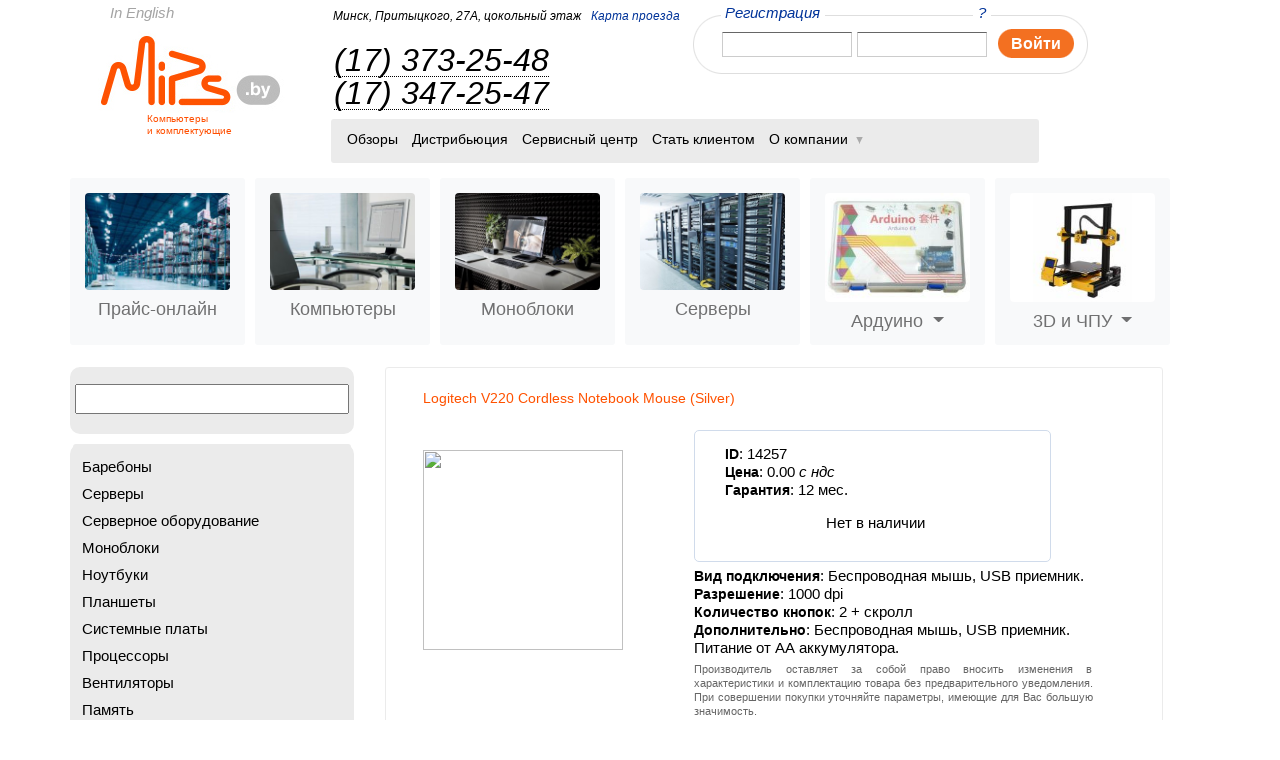

--- FILE ---
content_type: text/html; charset=utf-8
request_url: https://www.mips.by/node/501
body_size: 10336
content:
<fff>
<!DOCTYPE html PUBLIC "-//W3C//DTD XHTML 1.0 Strict//EN" "http://www.w3.org/TR/xhtml1/DTD/xhtml1-strict.dtd">
<html xmlns="http://www.w3.org/1999/xhtml" lang="ru"
      xml:lang="ru">
<head>
<meta http-equiv="Content-Type" content="text/html; charset=utf-8" />
<title>Купить Logitech V220 Cordless Notebook Mouse (Silver); 14257</title>
<meta http-equiv="Content-Type" content="text/html; charset=utf-8" />
<link rel="shortcut icon" href="/files/mips_favicon.gif" type="image/x-icon" />
<meta name="description" content="Logitech V220 Cordless Notebook Mouse (Silver); Артикул:14257 ✓ купить в Минске и Беларуси дешево в интернет-магазине с доставкой, фото, описание. Звоните (017) 373-25-48" />
<meta name="keywords" content="Минск, Беларусь" />
<link rel="canonical" href="http://www.mips.by/node/2740" />
<meta name="revisit-after" content="1 day" />
<meta name=viewport content="width=device-width, initial-scale=1, shrink-to-fit=no" />
<meta name="yandex-verification" content="5ffebd5b90e8c9ff" />
    <link href="https://cdn.jsdelivr.net/npm/bootstrap@5.1.3/dist/css/bootstrap.min.css" rel="stylesheet"
          integrity="sha384-1BmE4kWBq78iYhFldvKuhfTAU6auU8tT94WrHftjDbrCEXSU1oBoqyl2QvZ6jIW3" crossorigin="anonymous">
    <script src="https://cdn.jsdelivr.net/npm/bootstrap@5.1.3/dist/js/bootstrap.bundle.min.js"
            integrity="sha384-ka7Sk0Gln4gmtz2MlQnikT1wXgYsOg+OMhuP+IlRH9sENBO0LRn5q+8nbTov4+1p"
            crossorigin="anonymous"></script>
<link type="text/css" rel="stylesheet" media="all" href="/sites/mips.by/themes/mips/css_price/price1.css?J" /><link type="text/css" rel="stylesheet" media="all" href="/sites/mips.by/themes/mips/css_price/price2.css?J" /><link type="text/css" rel="stylesheet" media="all" href="/files/css/css_cfc4420d88e5034cf05696601f887145.css" />
<script type="text/javascript" src="/misc/jquery.js?R"></script>
<script type="text/javascript" src="/misc/drupal.js?R"></script>
<script type="text/javascript" src="/files/languages/ru_fc7ae0a16a1b58cbce8efd8a446b190d.js?R"></script>
<script type="text/javascript" src="/misc/jquery.form.js?R"></script>
<script type="text/javascript" src="/sites/mips.by/modules/mips_ajax_cart/js/jquery.blockUI.js?R"></script>
<script type="text/javascript" src="/sites/mips.by/modules/mips_ajax_cart/js/mips_ajax_cart.js?R"></script>
<script type="text/javascript" src="/sites/mips.by/modules/mips_ajax_cart/js/jquery.cookie.js?R"></script>
<script type="text/javascript" src="/sites/mips.by/modules/mips_cart/mips_cart_block.js?R"></script>
<script type="text/javascript" src="/sites/all/libraries/colorbox/colorbox/jquery.colorbox-min.js?R"></script>
<script type="text/javascript" src="/sites/all/modules/colorbox/js/colorbox.js?R"></script>
<script type="text/javascript" src="/sites/all/modules/colorbox/styles/stockholmsyndrome/colorbox_stockholmsyndrome.js?R"></script>
<script type="text/javascript" src="/sites/mips.by/themes/mips/js/mips.min.js?R"></script>
<script type="text/javascript">
<!--//--><![CDATA[//><!--
jQuery.extend(Drupal.settings, { "basePath": "/", "ucCollapsedBlock": true, "mips_ajax_cart": { "CALLBACK": "/mips_ajax_cart/add/item", "SHOW_CALLBACK": "/mips_ajax_cart/show", "ADD_TITLE": "Please wait", "ADD_MESSAGE": "Добавить товар в заказ", "REMOVE_TITLE": "Please wait", "REMOVE_MESSAGE": "Удалить товар из заказа", "CART_LINK_CALLBACK": "/mips_ajax_cart/addlink", "BLOCK_UI": 1, "TIMEOUT": 3000, "UPDATE_CALLBACK": "/mips_ajax_cart/update", "UPDATE_MESSAGE": "Обновить заказ", "SESSION": "ov7qtefgpelqmbbrn5j2mln900", "UPDATE": 0, "CART_OPERATION": "Корзина", "CART_VIEW_ON": 0, "SHOW_VIEW_CALLBACK": "/mips_ajax_cart/show-cart-view", "TRACK_CLOSED_STATE": 0, "INITIAL_CLOSED_STATE": false, "CART_PANE_EFFECT": 0, "CART_PANE_EFFECT_DURATION": 200, "HIDE_CART_OPERATIONS": false, "COLLAPSIBLE_CART": 0 }, "colorbox": { "transition": "elastic", "speed": 350, "opacity": "0.85", "slideshow": false, "slideshowAuto": false, "slideshowSpeed": 2500, "slideshowStart": "", "slideshowStop": "", "current": "{current} of {total}", "previous": "« Prev", "next": "Next »", "close": "Close", "overlayClose": true, "maxWidth": "100%", "maxHeight": "100%" } });
//--><!]]>
</script>
<!--[if IE 6]><link rel="stylesheet" type="text/css" href="sites/mips.by/themes/mips/css_legacy/ie6.css"/><![endif]-->
<!--[if lte IE 7]><link rel="stylesheet" type="text/css" href="sites/mips.by/themes/mips/css_legacy/ie.css"/><![endif]-->
<!--[if IE 8]><link rel="stylesheet" type="text/css" href="sites/mips.by/themes/mips/css_legacy/ie8.css"/><![endif]-->
<!--[if IE 6]><script src="sites/mips.by/themes/mips/js_legacy/DD_belatedPNG_0.0.8a-min.js" type="text/javascript"></script>
<script type="text/javascript">DD_belatedPNG.fix('.iePNG');</script><![endif]-->
<script async src="https://www.googletagmanager.com/gtag/js?id=UA-18414379-3"></script>
<script>
window.dataLayer = window.dataLayer || [];
function gtag() {dataLayer.push(arguments);}
gtag('js', new Date());
gtag('config', 'UA-18414379-3');
</script>
<script type="text/javascript">
(function (m, e, t, r, i, k, a) {  m[i] = m[i] || function () {(m[i].a = m[i].a || []).push(arguments)};
m[i].l = 1 * new Date();
k = e.createElement(t), a = e.getElementsByTagName(t)[0], k.async = 1, k.src = r, a.parentNode.insertBefore(k, a)})
(window, document, "script", "https://mc.yandex.ru/metrika/tag.js", "ym");
ym(10970251, "init", {clickmap: true,trackLinks: true,accurateTrackBounce: true,webvisor: true});
</script><noscript><div><img src="https://mc.yandex.ru/watch/10970251" style="position:absolute; left:-9999px;" alt=""/></div></noscript>
</head>
<body>

<div class="pp-crn" style="visibility:hidden"></div>
<!--Phones popup-->
<div class="pp phones-pp hot-numbers" style="display:none;">
    <div class="pp-wrap">
        <div class="close"><a href="#" title="Закрыть">Закрыть<i class="icon"></i></a></div>

        <div class="cont">
            <div class="title">Горячие телефоны</div>
            <div class="phones-tbl">

                <div class="row">
                    <div class="image">
                        <img src="/files/u69551/magala_.jpg" class="ins-image">
                    </div>
                  <div class="phone"><a href="tel:375173732548" style="color: #000">(17) 373-25-48</a>
                        <small>внутренний 139</small>
                    </div>


                    <div class="name">Анна Магала
                        <small><strong>оптовые продажи: </strong>компьютеры и комплектующие, выписка счетов.</small>
                        </small></div>
                </div>
            </div>
        </div>
        <div class="pp-crn pp-tl"></div>
        <div class="pp-crn pp-tr"></div>
    </div>

    <div class="pp-crn pp-bl"></div>
    <div class="pp-crn pp-br"></div>
</div>
<!--Buying popup-->
<div class="pp phone-pp partner-form" style="display:none;">
    <div class="pp-wrap">
        <div class="close"><a href="#" title="Закрыть">Закрыть<i class="icon"></i></a></div>
        <div class="cont">
            <div  class="b-error" style="display:none"></div>
            
                <dl>
                    <dt>Введите Ваш номер телефона</dt>
                    
                    <dd><div class="phone-prefix">+375<input type="text" name="test" value="" class="inp-txt number fc-grey" id="phonenumber"/></div></dd>
                    <dd>
						<textarea name="test" rows="10" cols="10" class="inp-txt text fc-grey" id ="comments" longdesc="Комментарии к заказу: ваше имя, email, реквизиты или другая информация, если это необходимо">Комментарии к заказу: ваше имя, реквизиты или другая информация, если это необходимо</textarea>
						
                        
					</dd>
                    <dd class="button cfix">
                        <div class="wrapper">
                            <div class="wrapper-inner">
                                <span class="large-btn"  onclick="send_partner(); return false;">
                                   
                                    <b>
                                        <b>Отправить</b>
                                    </b>
                                </span>
                            </div>

                        </div>
                    </dd>
                    <dd class="manager-msg">Менеджер свяжется с вами 21.01.2026 (среда) после 9.00</dd>
                </dl>
            
        </div>
        <div class="pp-crn pp-tl"></div>
        <div class="pp-crn pp-tr"></div>
    </div>
    <div class="pp-crn pp-bl"></div>
    <div class="pp-crn pp-br"></div>
</div>
<!--Container--><!--Buying popup-->
<div class="pp phone-pp result-form" style="display:none;">
    <div class="pp-wrap">
        <div class="close"><a href="#" title="Закрыть">Закрыть<i class="icon"></i></a></div>
        <div class="cont" >
        <dl>
        <dt>
            Ваше сообщение отправлено.<br/>
            Вам перезвонят по телефону <span id="phone"></span><br/>
            <span id="time"></span><br/>
        </dt>
        </dl>
        </div>
        
        <div class="pp-crn pp-tl"></div>
        <div class="pp-crn pp-tr"></div>
    </div>
    <div class="pp-crn pp-bl"></div>
    <div class="pp-crn pp-br"></div>
</div>
<!--Container-->
<!--Buying popup-->
<div class="pp phone-pp buy-form" style="display:none;">
    <div class="pp-wrap">
        <div class="close"><a href="#" title="Закрыть">Закрыть<i class="icon"></i></a></div>
        <div class="cont">
            <div  class="b-error" style="display:none"></div>
            <div  class="msg"  style="display:none; font-size:15px"></div>
            <div class="pane-form">
                <dl>
                    <dt>Введите Ваш номер телефона</dt>
                    <dd><div class="phone-prefix">+375<input type="text" name="test" value="" class="inp-txt number fc-grey" id="phonenumber"/></div></dd>
                    <dd>
						<textarea name="test" rows="10" cols="10" class="inp-txt text fc-grey" id ="comments" longdesc="Комментарии к заказу: ваше имя, email, реквизиты или другая информация, если это необходимо">Комментарии к заказу: ваше имя, реквизиты или другая информация, если это необходимо</textarea>
						<input type="hidden" name="item-config" id="item-config" value="1" />
                        
					</dd>
                    <dd class="button cfix">
                        <div class="wrapper">
                            <div class="wrapper-inner">
                                <span class="large-btn"  onclick="get_invoice(this, 'node'); return false;">
                                   <!-- <input type="submit" name="test" value="Отправить" /> -->
                                    <b>
                                        <b>Отправить</b>
                                    </b>
                                </span>
                            </div>

                        </div>
                    </dd>
                    <dd class="manager-msg">Менеджер свяжется с вами 21.01.2026 (среда) после 9.00</dd>
                </dl>
                </div>
            
        </div>
        <div class="pp-crn pp-tl"></div>
        <div class="pp-crn pp-tr"></div>
    </div>
    <div class="pp-crn pp-bl"></div>
    <div class="pp-crn pp-br"></div>
</div>
<!--Container--><!--call popup-->
   <div class="pp phone-pp call-form" style="display:none;">
       <div class="pp-wrap">
           <div class="close"><a href="#" title="Закрыть">Закрыть<i class="icon"></i></a></div>
           <div class="cont">
               <div  class="b-error" style="display:none"></div>
               <div  class="msg"  style="display:none;  font-size: 22px;
               font-style: italic;"></div>
                <div class="pane-form">
                   <dl>
                       <dt>Введите Ваш номер телефона</dt>
                       <dd><div class="phone-prefix">+375<input type="text" name="test" value="" class="inp-txt number fc-grey" id="call_phone"/></div></dd>
                       <dd>
   						<textarea name="test" rows="10" cols="10" class="inp-txt text fc-grey" id ="call_comments" longdesc="Комментарии: ваше имя, реквизиты или другая информация, если это необходимо"></textarea>


   					</dd>
                       <dd class="button cfix">
                           <div class="wrapper">
                               <div class="wrapper-inner">
                                   <span class="large-btn"  onclick="ask_call(); return false;" >

                                       <b>
                                           <b>Отправить</b>
                                       </b>
                                   </span>
                               </div>

                           </div>
                       </dd>
                       <dd class="manager-msg">Менеджер свяжется с вами 21.01.2026 (среда) после 9.00</dd>
                   </dl>
                    </div>
           </div>
           <div class="pp-crn pp-tl"></div>
           <div class="pp-crn pp-tr"></div>
       </div>
       <div class="pp-crn pp-bl"></div>
       <div class="pp-crn pp-br"></div>
   </div>
   <!--Container-->
<!--Container-->
<div  class="container catalog-container">
    <!--Outer-->
    <div class="container-fluid">
        <!--Top-->
            <div clas="row">

            <div class="col col-12 top cfix">
                <a href="/aboutus" title="In English" class="in-english" rel="nofollow">In English</a>
                <div class="row">

                    <div class="col-lg-2  col-11 col-md-2 top-col-1 logo">
                        <a href="/" style="text-decoration: none"><img
                                    src="/sites/mips.by/themes/mips/images/logo_mips.png" width="188"
                                    height="82" alt="Mips" title="mips"/>
                                                            <h2 style="margin-left:49px; font-size:10px; color:#ff4f01">Компьютеры<br/> и
                                    комплектующие</h2>
                                                    </a>
                    </div>
                    <div class="col-lg-8 col-11  col-md-11 ">

                    <div class="row">
                        <div class="col-11 col-sm-5 col-md-5">
                            <dl class="top-information">
    <dt class=" m-link"><a href="/" title="Главная" >Mips.by</a> Минск, Притыцкого, 27А, цокольный этаж </dt>
    <dt class="d-link">Минск, Притыцкого, 27А, цокольный этаж <a href="/staff#map" title="Карта проезда" class="map d-link">Карта проезда</a></dt>
    <dd><a href="tel:+375173732548" title="(17) 373-25-48" class="m-link" style="color: #039">(17) 373-25-48</a></dd>
    <dd class="u-dotted-link"><a href="tel:+375173732548" title="(17) 373-25-48" class="dotted-link d-link">(17) 373-25-48</a><br/><a href="tel:+375173472547" title="(17) 347-25-47" class="dotted-link d-link">(17) 347-25-47</a></dd>
</dl>                        </div>
                        <div class="col-11 col-sm-5 col-md-6">
                            <div class="authorization"><i class="crn c-tl-brd"></i><i class="crn c-tr-brd"></i><i class="crn c-bl-brd"></i><i class="crn c-br-brd"></i>
<form action="/node/501"  accept-charset="UTF-8" method="post" id="client-user-login-form">
<div><!--Sign-in-->

                        <dl class="sign-in"> <dt>
                                <a href="/user/password" title="?" class="float-right">?</a>
                                <a href="/partner" title="Регистрация">Регистрация</a>
                            </dt><dd><div class="form-item" id="edit-client-login-wrapper">
 <input type="text" maxlength="128" name="client_login" id="edit-client-login" size="15" value="" class="form-text inp-txt fc-grey i-p" />
</div>
<div class="form-item" id="edit-client-password-wrapper">
 <input type="password" name="client_password" id="edit-client-password"  maxlength="128"  size="15"  class="form-text inp-txt fc-grey i-p" />
</div>
<div class="enter-btn" style="text-align: center;">
                                    <input type="submit" name="test" value="Войти" />                          
                                      <b>
                                        <b>Войти</b>
                                    </b>                              </div>
                            </dd>
                        </dl>
                      <!--/Sign-in--><input type="hidden" name="op" id="edit-submit" value="Войти"  />
<input type="hidden" name="form_build_id" id="form-_03JI-BCJqy648E6f0ilXVRbNuk--1dotZJcdO3HApU" value="form-_03JI-BCJqy648E6f0ilXVRbNuk--1dotZJcdO3HApU"  />
<input type="hidden" name="form_id" id="edit-client-user-login-form" value="client_user_login_form"  />

</div></form>
</div>                        </div>
                        <div class="col-11 col-md-10 ">
                                            <!--Navigation-->
                <div class="navigation">
                    
                    <ul class="cfix" style="font-size: 14px !important; padding:8px 9px 10px !important;">

                        <li >
                                                     <a href="/reviews" title="Обзоры">Обзоры</a>                                                </li>

                        <li >
                           <a href="/products" title="Дистрибьюция">Дистрибьюция</a>                        </li >

                        <li >
                             <a href="/repair" title="Сервисные центры">Сервисный центр</a>                        </li>


			
                        <li >

                             <a href="/partner" title="Как стать клиентом">Стать клиентом</a>                        </li>
			<!--
                        <li >
                                                     <a href="/content/budushchim-sotrudnikam" title="Стать сотрудником">Стать сотрудником </a>                                                </li>-->
                        <li class="dd-navigation" >
                            <a class="dd-navigation-link" title="О компании" href="#"><i class="icon iePNG"></i>О компании</a>
                            <ul>
                                <li><a title="Новости" href="/news">Новости</a></li>
                                <li><a title="О компании" href="/about">Клиентам</a></li>
                                <!--<li><a title="Будущим сотрудникам" href="/content/budushchim-sotrudnikam">Будущим сотрудникам</a></li>-->
                                <li><a title="Cотрудникам" href="/content/chto-takoe-horosho-i-chto-takoe-ploho">Cотрудникам</a></li>
                               <li><a title="Контакты" href="/staff">Контакты</a></li>
                                <li><a title="Реквизиты для договоров" href="/details-for-contracts">Реквизиты для договоров</a></li>


                            </ul>
                        </li>

                    </ul>
                </div>
                <!--Navigation-->
                                        </div>
                    </div>

</div>



            </div>

        </div>
    <!--/Top-->

        <!--Middle-->
        <div class="middle">
            
<div class="row">
    <div class="col-2">
    <nav class="navbar navbar-expand-lg navbar-light">
        <div class="container-fluid" style="padding-left: 0px;">
            <button class="navbar-toggler" type="button" data-bs-toggle="collapse" data-bs-target="#navbarNavDropdown"
                    aria-controls="navbarNavDropdown" aria-expanded="false" aria-label="Toggle navigation">
                <span class="navbar-toggler-icon"></span>
            </button>
            <div class="collapse navbar-collapse" id="navbarNavDropdown">
                <ul class="navbar-nav">

                    <li class="nav-item">
                        <a class="nav-link "                            href="/price"><img src="/sites/mips.by/themes/mips/images/img_5.jpg"
                                                   alt="прайс-онлайн" title="прайс-онлайн"
                                                   class=" align-top nav-img">Прайс-онлайн</a>
                    </li>
                    <li class="nav-item">
                        <a class="nav-link "                            href="/kompyutery"><img src="/sites/mips.by/themes/mips/images/img_6.jpg"
                                                   alt="Компьютеры" title="Компьютеры"
                                                   class=" align-top nav-img">Компьютеры</a>
                    </li>


                    <li class="nav-item">
                        <a class="nav-link "  href="/monobloki"><img
                                    src="/sites/mips.by/themes/mips/images/aio-for-home.jpeg" alt="Моноблоки" title="Моноблоки"
                                    class=" align-top nav-img">Моноблоки</a>
                    </li>
                    <li class="nav-item">
                        <a class="nav-link "                            href="/servery"><img src="/sites/mips.by/themes/mips/images/servers.jpeg"
                                                alt="Серверы" title="Серверы"
                                                class=" align-top nav-img">Серверы</a>
                    </li>
                    <li class="nav-item dropdown">
                        <a class="nav-link dropdown-toggle" href="#" id="navbarDropdownMenuLink" role="button"
                           data-bs-toggle="dropdown" aria-expanded="false"><img
                                    src="/sites/mips.by/themes/mips/images/ard1_0.jpeg" alt="Ардуино" title="Ардуино"
                                    class="align-top nav-img">Ардуино
                        </a>
                        <ul class="dropdown-menu" aria-labelledby="navbarDropdownMenuLink">
                            <li class="dropdown-li"><a class="dropdown-item" href="/arduino/batareynyy-otsek">Батарейный отсек</a></li><li class="dropdown-li"><a class="dropdown-item" href="/arduino/dvigateli">Двигатели</a></li><li class="dropdown-li"><a class="dropdown-item" href="/displei">Дисплеи</a></li><li class="dropdown-li"><a class="dropdown-item" href="/arduino/instrumenty">Инструменты</a></li><li class="dropdown-li"><a class="dropdown-item" href="/arduino/kabeli">Кабели</a></li><li class="dropdown-li"><a class="dropdown-item" href="/knopki-i-klaviatury-dlya-arduino">Кнопки и клавиатуры для Ардуино</a></li><li class="dropdown-li"><a class="dropdown-item" href="/arduino/korobki-i-paketiki-dlya-hraneniya-radiokomponentov">Коробки и пакетики для хранения радиокомпонентов</a></li><li class="dropdown-li"><a class="dropdown-item" href="/arduino/korpusa-dlya-mikrokontrollerov">Корпуса для микроконтроллеров</a></li><li class="dropdown-li"><a class="dropdown-item" href="/arduino/maketnaya-plata-pechatnaya">Макетная плата печатная</a></li><li class="dropdown-li"><a class="dropdown-item" href="/arduino/maketnaya-plata-shtyrkovaya">Макетная плата штырьковая</a></li><li class="dropdown-li"><a class="dropdown-item" href="/arduino/mikrokontrollery-i-mikrokompyutery">Микроконтроллеры и микрокомпьютеры</a></li><li class="dropdown-li"><a class="dropdown-item" href="/arduino/moduli">Модули</a></li><li class="dropdown-li"><a class="dropdown-item" href="/moduli-gps">Модули GPS</a></li><li class="dropdown-li"><a class="dropdown-item" href="/arduino/moduli-led">Модули LED</a></li><li class="dropdown-li"><a class="dropdown-item" href="/arduino/moduli-generatory-impulsov-i-signalov">Модули генераторы импульсов и сигналов</a></li><li class="dropdown-li"><a class="dropdown-item" href="/arduino/moduli-izmeritelnye">Модули измерительные</a></li><li class="dropdown-li"><a class="dropdown-item" href="/arduino/moduli-kamery">Модули камеры</a></li><li class="dropdown-li"><a class="dropdown-item" href="/arduino/moduli-kontrolya-zaryada-razryada-1">Модули контроля заряда-разряда</a></li><li class="dropdown-li"><a class="dropdown-item" href="/moduli-preobrazovaniya-interfeysov">Модули преобразования интерфейсов</a></li><li class="dropdown-li"><a class="dropdown-item" href="/moduli-rele">Модули реле</a></li><li class="dropdown-li"><a class="dropdown-item" href="/arduino/modul-audio-usilitelya-1">Модуль аудио усилителя</a></li><li class="dropdown-li"><a class="dropdown-item" href="/arduino/nabor-rezistorov">Набор резисторов</a></li><li class="dropdown-li"><a class="dropdown-item" href="/arduino/nabory-diodov">Наборы диодов</a></li><li class="dropdown-li"><a class="dropdown-item" href="/arduino/nabory-dlya-nachinayushchih">Наборы для начинающих</a></li><li class="dropdown-li"><a class="dropdown-item" href="/arduino/nabory-tranzistorov">Наборы транзисторов</a></li><li class="dropdown-li"><a class="dropdown-item" href="/arduino/plata-rasshireniya">Плата расширения</a></li><li class="dropdown-li"><a class="dropdown-item" href="/arduino/platforma-avtoshassi">Платформа, автошасси</a></li><li class="dropdown-li"><a class="dropdown-item" href="/preobrazovateli-napryazheniya">Преобразователи напряжения</a></li><li class="dropdown-li"><a class="dropdown-item" href="/arduino/sensory">Сенсоры</a></li>                        </ul>
                    </li>
                    <li class="nav-item dropdown">
                        <a class="nav-link dropdown-toggle" href="#" id="navbarDropdownMenuLink2" role="button"
                           data-bs-toggle="dropdown" aria-expanded="false"><img
                                    src="/sites/mips.by/themes/mips/images/prn3d_prn_0_1.jpeg" alt="3D и ЧПУ" title="3D и ЧПУ"
                                    class="align-top nav-img">
                            3D и ЧПУ
                        </a>
                        <ul class="dropdown-menu" aria-labelledby="navbarDropdownMenuLink2">
                            <li class="dropdown-li dropdown-li-group" ><a class="dropdown-item" href="/printery-3d">3D принтеры</a></li><li class="dropdown-li"><a class="dropdown-item" href="/printery-3d/komplektuyushchie-dlya-3d-printerov">Комплектующие для 3D принтеров</a></li><li class="dropdown-li"><a class="dropdown-item" href="/printery-3d/plastik-dlya-3d-printerov-i-3d-ruchek">Пластик для 3D принтеров и 3D ручек</a></li><li class="dropdown-li dropdown-li-group"><a class="dropdown-item" href="/chpu">ЧПУ</a></li><li class="dropdown-li"><a class="dropdown-item" href="/chpu/instrument">Инструмент</a></li><li class="dropdown-li"><a class="dropdown-item" href="/chpu/komplektuyushchie-dlya-chpu">Комплектующие для ЧПУ</a></li><li class="dropdown-li"><a class="dropdown-item" href="/chpu/osnastka">Оснастка</a></li>                        </ul>
                    </li>
                </ul>
            </div>
        </div>
    </nav>
    </div>
    <div class="col-7 navbar-expand-lg navbar-expand-toggler">

      <ul class="navbar-toggler" style="padding: 8px;margin-top: 6px;
    border: 1px solid gray;
    border-radius: 5px;
    border-color: rgba(0,0,0,.1);    margin-right: 10px;font-size:14px">

        <li><a title="Контакты" href="/staff" style="color: #000">Контакты</a></li>
        <li><a title="Реквизиты для договоров" style="color: #000" href="/details-for-contracts">Реквизиты для договоров</a></li>


      </ul>

    </div>
  
</div>
    
<div class="row">
   <div class="col-11 col-sm-11 col-md-4 col-lg-3">

                                       <!--Left-column-->
                                       <div class="content-left-col">
                                            
    <h2 class="title"></h2>
    <div id="ajaxCartUpdate" ></div> 
 
    <h2 class="title"></h2>
    <div  class="b-infoside"><form action="/search/results"  accept-charset="UTF-8" method="get" id="mips-in-search-sphinx-form">
<div><div class="form-item" id="edit-keywords-wrapper">
 <input type="text" maxlength="128" name="keywords" id="edit-keywords" size="40" value="" class="form-text" />
</div>

</div></form>
</div> 
 
    <h2 class="title"></h2>
    <div class="b-infoside infoside-catalog infoside-hidden">
                
            <ul class="catalog menu"><li class="leaf"><a href="/barebony">Баребоны</a></li>
<li class="leaf"><a href="/servery">Серверы</a></li>
<li class="collapsed"><a href="/servernoe-oborudovanie">Серверное оборудование</a></li>
<li class="leaf"><a href="/monobloki">Моноблоки</a></li>
<li class="leaf"><a href="/noutbuki">Ноутбуки</a></li>
<li class="leaf"><a href="/planshety">Планшеты</a></li>
<li class="leaf"><a href="/sistemnye-platy">Системные платы</a></li>
<li class="leaf"><a href="/processory">Процессоры</a></li>
<li class="leaf"><a href="/ventilyatory">Вентиляторы</a></li>
<li class="leaf"><a href="/pamyat">Память</a></li>
<li class="leaf"><a href="/pamyat-dlya-noutbukov">Память для ноутбуков</a></li>
<li class="leaf"><a href="/zhestkie-diski-35">Жесткие диски 3.5&quot;</a></li>
<li class="leaf"><a href="/zhestkie-diski-25">Жесткие диски 2.5&quot;</a></li>
<li class="leaf"><a href="/ssd">SSD</a></li>
<li class="leaf"><a href="/ssdext">SSDEXT</a></li>
<li class="leaf"><a href="/vneshnie-zhestkie-diski">Внешние жесткие диски</a></li>
<li class="leaf"><a href="/videokarty">Видеокарты</a></li>
<li class="leaf"><a href="/setevoe-oborudovanie">Сетевое оборудование</a></li>
<li class="leaf"><a href="/tyunery">Тюнеры</a></li>
<li class="leaf"><a href="/korpusa">Корпуса</a></li>
<li class="leaf"><a href="/bloki-pitaniya">Блоки питания</a></li>
<li class="leaf"><a href="/istochniki-bespereboynogo-pitaniya">Источники бесперебойного питания</a></li>
<li class="leaf"><a href="/opticheskie-nakopiteli">Оптические накопители</a></li>
<li class="leaf"><a href="/flash-pamyat">FLASH память</a></li>
<li class="leaf"><a href="/usb-pamyat">USB память</a></li>
<li class="leaf"><a href="/monitory">Мониторы</a></li>
<li class="leaf"><a href="/monitory-b/u">Мониторы б/у</a></li>
<li class="leaf"><a href="/printery">Принтеры</a></li>
<li class="leaf"><a href="/klaviatury">Клавиатуры</a></li>
<li class="leaf"><span class="trail"><a href="/myshi">Мыши</a></span></li>
<li class="leaf"><a href="/kovriki">Коврики</a></li>
<li class="leaf"><a href="/kolonki">Колонки</a></li>
<li class="leaf"><a href="/naushniki">Наушники</a></li>
<li class="leaf"><a href="/mikrofony">Микрофоны</a></li>
<li class="leaf"><a href="/web-kamery">WEB - камеры</a></li>
<li class="leaf"><a href="/kabeli">Кабели</a></li>
<li class="leaf"><a href="/aksessuary-dlya-planshetov-i-smartfonov">Аксессуары для планшетов и смартфонов</a></li>
<li class="collapsed"><a href="/arduino">Arduino</a></li>
<li class="leaf"><a href="/radiokomponenty">Радиокомпоненты</a></li>
<li class="leaf"><a href="/magnity">Магниты</a></li>
<li class="leaf"><a href="/krepezh">Крепеж</a></li>
<li class="leaf"><a href="/elektrooborudovanie">Электрооборудование</a></li>
<li class="collapsed"><a href="/printery-3d">Принтеры 3D</a></li>
<li class="collapsed"><a href="/chpu">ЧПУ</a></li>
<li class="leaf"><a href="/korpusa-dlya-hdd-cd">Корпуса для HDD, CD...</a></li>
<li class="leaf"><a href="/zvukovye-karty">Звуковые карты</a></li>
<li class="leaf"><a href="/adaptery-i-kontrollery">Адаптеры и контроллеры</a></li>
<li class="leaf"><a href="/telefony">Телефоны</a></li>
<li class="leaf"><a href="/audio-video-tehnika">Аудио-видео техника</a></li>
<li class="leaf"><a href="/cifrovye-kamery">Цифровые камеры</a></li>
<li class="leaf"><a href="/aksessuary-dlya-noutbukov-i-kpk">Аксессуары для ноутбуков и кпк</a></li>
<li class="leaf"><a href="/usb-aksessuary">USB аксессуары</a></li>
<li class="leaf"><a href="/avtoaksessuary">Автоаксессуары</a></li>
<li class="leaf"><a href="/chistyashchie-sredstva">Чистящие средства</a></li>
<li class="leaf"><a href="/rashodnye-materialy">Расходные материалы</a></li>
<li class="leaf"><a href="/sumki-portfeli-korobki-konverty">Сумки, портфели, коробки, конверты</a></li>
<li class="leaf"><a href="/torgovoe-oborudovanie">Торговое оборудование</a></li>
<li class="leaf"><a href="/instrument">Инструмент</a></li>
<li class="leaf"><a href="/prochee">Прочее</a></li>
<li class="leaf"><a href="/sistemy-ohrany-i-nablyudeniya">Системы охраны и наблюдения</a>&nbsp;<span class="label">NEW</span></li>
<li class="leaf"><a href="/tovary-dlya-doma-xiaomi">Товары для дома Xiaomi</a></li>
<li class="leaf"><a href="/batareyki-i-akkumulyatory">Батарейки и аккумуляторы</a></li>
<li class="leaf"><a href="/dlya-doma">Для дома</a></li>
<li class="leaf"><a href="/dlya-kuhni">Для кухни</a></li>
<li class="leaf"><a href="/klimaticheskaya-tehnika">Климатическая техника</a></li>
<li class="leaf"><a href="/umnye-chasy-i-braslety">Умные часы и браслеты</a></li>
<li class="leaf"><a href="/elektroinstrumenty">Электроинструменты</a></li>
<li class="leaf"><a href="/krasota-i-zdorove">Красота и здоровье</a></li>
<li class="leaf"><a href="/sad-i-ogorod">Сад и огород</a></li>
<li class="leaf"><a href="/kancelyarskie-tovary">Канцелярские товары</a></li>
<li class="leaf"><a href="/igrovye-pristavki-i-aksessuary">Игровые приставки и аксессуары</a></li>
</ul>
  </div> 
                                       </div>
                                       <!--/Left-column-->
                                   </div>
                                   <div class="col-11 col-sm-11 col-md-7 col-lg-8">
            <!--Content-->


                <div class="inner-border">
                    <i class="crn c-tl-brd"></i>
                    <i class="crn c-tr-brd"></i>
                    <i class="crn c-bl-brd"></i>
                    <i class="crn c-br-brd"></i>

                    <div class="wrap">
                                                                                                                                                
<div id="node-501" class="node clear-block odd full-node node-type-prod for-editor">
  <div class="inner">
    


            <h1>Logitech V220 Cordless Notebook Mouse (Silver)</h1>

              


    <div id="product-group" class="product-group">
        <div class="row">
        <div class="col-11 col-sm-11 col-md-4">
      <div class="images prod_picture">
        <div class="prod_picture" >
                        <a href="/i/501" target="_blank"><img alt="" src="" width="200px;" /></a><div class="small_pictures"></div></div>      </div><!-- /images -->
        </div>
            <div class="col-11 col-sm-11 col-md-7">
      <div class="content">



        <div id="product-details" class=" field-group-empty">


          <div id="price-group" class="b-cont-prod-brd sup-0">
            <div class="product-info model"><strong>ID</strong>: 14257</div>            <div class="product-info product display"><strong>Цена</strong>: <span class="uc-price-product uc-price-display uc-price">0.00</span><em> c ндс</em></div>                          <div><strong>Гарантия</strong>: 12 мес.</div>                        <div class="add-to-cart" style="text-align: center;"> Нет в наличии </div>
          </div>
                      <div id="features">
              <div><strong>Вид подключения</strong>: Беспроводная мышь, USB приемник. </div><div><strong>Разрешение</strong>: 1000 dpi </div><div><strong>Количество кнопок</strong>: 2 + скролл </div><div><strong>Дополнительно</strong>: Беспроводная мышь, USB приемник. Питание от АА аккумулятора.</div>          </div>
                    </div><!-- /product-details -->
        <div class="disclaimer">
            Производитель оставляет за собой право вносить изменения в характеристики и комплектацию товара без предварительного уведомления. При совершении покупки уточняйте параметры, имеющие для Вас большую значимость.         </div>
        
                          <div class="terms">
          <ul class="links inline"><li class="taxonomy_term_117 first"><a href="/brands/logitech" rel="tag" title="">LOGITECH</a></li>
<li class="taxonomy_term_23 last"><a href="/myshi" rel="tag" title="">Мыши</a></li>
</ul>        </div>
        
        
      </div><!-- /content -->
            </div>
        </div>
                                    </div><!-- /product-group -->
  </div><!-- /inner -->

  </div>
<div style="padding-top:20px">
    <script type="text/javascript" src="//yandex.st/share/share.js"
    charset="utf-8"></script>
    <div class="yashare-auto-init" data-yashareL10n="ru"
     data-yashareType="none" data-yashareQuickServices="vkontakte,facebook,twitter,odnoklassniki,moimir,lj,moikrug,gplus"

    ></div>
</div>
                                            </div>

                    <div class="clear"></div>
                </div>
                <!-- FIXED -->

                                   </div>
                                                       </div>

            <!-- FIXED -->
        </div>
        <!--/Middle-->

        <!--Bottom-->
        <div class="bottom">
            <div class="copyright">&copy; MIPS, 2001&ndash;2026</div>
            <div class="language"><a href="/aboutus" title="In English" rel="nofollow"><noindex>In English</noindex><i class="icon"></i></a></div>
    <!--<div style="float: right;"><a href="http://price-online.by/" target="_blank"  rel="nofollow"><noindex>Powered By Price-Online v4.0</noindex></a></div>-->
            <div class="developers">Дизайн сайта &mdash; <a href="http://antonbaranov.com" target="_blank" title="Студия Антона Баранова"  rel="nofollow"><noindex>Студия Антона Баранова</noindex></a></div>
                    </div>
        <!--/Bottom-->


    </div>
    <!--/Outer-->
</div>
<!--/Container-->
    <script type="text/javascript">
        (function () {
            var ga = document.createElement('script');
            ga.type = 'text/javascript';
            ga.async = true;
            ga.src = ('https:' == document.location.protocol ? 'https://ssl' : 'http://www') + '.google-analytics.com/ga.js';
            var s = document.getElementsByTagName('script')[0];
            s.parentNode.insertBefore(ga, s);
        })();
    </script>
</body>
</html>



--- FILE ---
content_type: text/css
request_url: https://www.mips.by/sites/mips.by/themes/mips/css_price/price1.css?J
body_size: 10905
content:
@import url("price_reset.css");

body, html {
    height: 100%
}

body {
    color: #000;
    background-color: #fff;
    font: .875em Arial, Helvetica, 'MS Sans Serif', sans-serif
}

td, th {
    color: #000;
    font: 1em Arial, Helvetica, 'MS Sans Serif', sans-serif
}

input, textarea, option, select, button {
    color: #000;
    font: 1em Arial, Helvetica, 'MS Sans Serif', sans-serif
}

.h1-message {
    font-size: 32px;
    color: #ff5200;
    font-weight: normal;
}

/* // ---- typography ---- // */

a {
    color: #039;
    text-decoration: none;
}

a:hover {
    text-decoration: underline;
}

.b-user a {
    color: #000;
    text-decoration: none;
}
.b-user a:hover {
    color: #000;
    text-decoration: underline;
}

.m-title {
    font-size: 2.714em;
    line-height: 1.158em;
    font-weight: normal;
    padding-bottom: 12px
}

.m-title .t-step {
    font-size: 16px;
    font-style: italic
}

.s-title {
    position: relative;
    color: #fff;
    font-size: 22px;
    font-weight: normal;
    height: 47px;
    line-height: 47px;
    padding: 0 15px;
    background: url(../img/title-bg.png) no-repeat 100% 0
}

.bl-title {
    position: relative;
    color: #000;
    font-size: 24px;
    background: #d0dbeb url(../img/m-head-bg.png) repeat-x 0 0;
    padding: 9px 18px;
    font-weight: normal;
    margin-bottom: 12px
}

.c-grd {
    color: #8a8a8a
}

/* -- ---- typography ---- -- */

#minWidth {
    position: relative;
    min-width: 1000px;
    height: auto !important;
    height: 100%;
    min-height: 100%
}

.outer {
    padding: 0 10px;
    max-width: 1260px;
    margin: 0 auto
}

/* // ---- top line ---- // */
.b-top-line {
    font-size: 12px;
    padding: 9px 219px 7px 16px
}

.b-top-line li {
    float: right;
    padding-right: 10px;
    padding-bottom: 1px
}

.b-top-line a:hover {
    text-indent: 0;
    border-bottom-width: 0
}

.b-top-line .b-hotline {
    float: left
}

.b-top-line .reg {
    position: relative;
    margin-right: -219px;
    width: 172px;
    padding-left: 37px
}

.b-top-line .exit {
    position: relative;
    margin-right: -219px;
    width: 40px;
    text-align: right
}

.b-top-line .exit a {
    position: relative;
    float: right;
    color: #b50000;
    background: #dddddd; /*url(../img/top-line.png) repeat-x 0 0;*/
    padding: 3px 10px 10px;
    margin: -3px -10px -10px 0
}

/* -- ---- top line ---- -- */

/* // ---- top ---- // */
.b-top {
    padding-bottom: 20px
}

.b-top .l-col-1 {
    float: left;
    width: 100%;
    margin-right: -50%
}

.b-top .l-col-1-i {
    margin-right: 210px;
    background: #122d52 url(../img/top-bg.png) repeat-x 0 0
}

.b-top .l-col-2 {
    float: right;
    width: 200px
}

.b-top .logo {
    position: relative;
    float: left;
    width: 233px;
    margin-right: -100%;
    padding: 20px 0 0 22px;
    background-image: url(../img/logo-weathers.jpg);
    background-repeat: no-repeat;
    height: 83px
}

.b-top .logo img {
    background: url(../img/logo-p.png)
}

.b-top .logoh {
    position: relative;
    float: left;
    width: 233px;
    margin-right: -100%;
    padding: 20px 0 0 22px;
    background-image: url(../img/logo-weathers.jpg);
    background-repeat: no-repeat;
    height: 83px
}

/* // ---- logo weather ---- // */
.lg-wt-1 {
    background-position: 100% 0
}

.lg-wt-2 {
    background-position: 100% -103px
}

.lg-wt-3 {
    background-position: 100% -206px
}

.lg-wt-4 {
    background-position: 100% -309px
}

.lg-wt-5 {
    background-position: 100% -412px
}

.lg-wt-6 {
    background-position: 100% -515px
}

.lg-wt-7 {
    background-position: 100% -618px
}

.lg-wt-8 {
    background-position: 100% -721px
}

/* -- ---- logo weather ---- -- */
.b-top .b-navigation {
    float: right;
    width: 100%
}

.b-top .b-navigation-i {
    margin-left: 255px;
    background: url(../img/top-brd.gif) repeat-y 0 0;
    padding-right: 10px;
    height: 103px
}

.b-top .b-corp-nav {
    font-size: 13px;
    padding: 17px 0 15px 14px
}

.b-top .b-corp-nav li {
    padding: 3px 6px 4px
}

.b-top .b-price-nav {
    font-size: 18px;
    padding: 0 0 0 13px
}

.b-top .b-price-nav li {
    padding: 3px 7px 5px
}

.b-top .b-price-nav .active, .b-top .b-price-nav .active a {
    color: #1c4174
}

/* -- ---- top ---- -- */

/* // ---- price page ---- // */
.price-page {
    font-size: .786em;
    padding: 0 0 0 10px;
    background: url(../img/price-bg.gif) repeat-y 362px 0;
    overflow: hidden
}

.price-page .l-col-1 {
    position: relative;
    z-index: 3;
    float: left;
    width: 350px;
    margin-right: -100%
}

.price-page .l-col-1-i {
    position: relative;
    padding: 4px 0 0 0
}

.price-page .l-col-2 {
    float: right;
    width: 100%
}

.price-page .l-col-2-i {
    padding-left: 353px
}

.price-page .b-top-line {
    padding: 0 0 0 5px
}

.price-page .b-top-line li {
    float: left;
    padding: 3px 7px 10px 0
}

.price-page .b-top-line .exit {
    float: right;
    width: auto;
    margin: 0;
    padding-left: 0px;
    padding-right: 10px;
}

.price-page .b-top-line .reg a {
    float: none;
    margin: 0;
    color: #b50000;
    padding: 0;
    background: #ffffff;
}

.price-page .b-logo {
    float: left;
    margin-bottom: 5px;
    padding-left: 0px;
    padding-top: 5px
}

/* // ---- navigation ---- // */
.price-page .b-navigation {
    clear: both;
    background: #EBEBEB;
    height: 65px;
    margin-bottom: 10px
}

.price-page .b-navigation .b-corp-nav {
    font-size: 11px;
    padding: 4px 0 5px 11px
}

.price-page .b-navigation .b-price-nav {
    font-size: 13px;
    padding: 4px 0 0 9px
}

.price-page .b-navigation .b-price-nav li {
    padding: 4px 6px 4px
}

.price-page .b-navigation .b-price-nav li.hr {

    border-top-left-radius: 5px;
    -webkit-border-top-left-radius: 5px;
    -khtml-border-radius-topleft: 5px;
    -moz-border-radius-topleft: 5px;
    border-top-right-radius: 5px;
    -webkit-border-top-right-radius: 5px;
    -khtml-border-radius-topright: 5px;
    -moz-border-radius-topright: 5px;

    -webkit-border-bottom-right-radius: 5px;
    -khtml-border-radius-bottomright: 5px;
    -moz-border-radius-bottomright: 5px;
    border-bottom-right-radius: 5px;

    -webkit-border-bottom-left-radius: 5px;
    -khtml-border-radius-bottomleft: 5px;
    -moz-border-radius-bottomleft: 5px;
    border-bottom-left-radius: 5px;
    background: none repeat scroll 0 0 #ff5200;
    color: #fff
}

.price-page .b-navigation .b-price-nav .active {
    background-color: #ff5200;
    background-position: 0 0
}

/* -- ---- navigation ---- -- */
/* // ---- block panel ---- // */
.b-price-panel {
    float: right;
    background-color: #dddddd;
    width: 185px;
    min-height: 75px;
    border-top-left-radius: 5px;

    -webkit-border-top-left-radius: 5px;
    -khtml-border-radius-topleft: 5px;
    -moz-border-radius-topleft: 5px;

    -webkit-border-bottom-right-radius: 5px;
    -khtml-border-radius-bottomright: 5px;
    -moz-border-radius-bottomright: 5px;
    border-bottom-right-radius: 5px;

    -webkit-border-bottom-left-radius: 5px;
    -khtml-border-radius-bottomleft: 5px;
    -moz-border-radius-bottomleft: 5px;
    border-bottom-left-radius: 5px;
    margin-bottom: 10px
}

.b-price-panel dl {
    font-size: 1.182em;
    padding: 7px 10px 3px
}

.b-user dt {
    padding-bottom: 5px
}

.b-user dt {
    color: #000;
    padding-left: 16px;
    background: url(../img/ico-user.gif) no-repeat 0 3px
}

.b-user dd {
    padding-bottom: 5px
}

.b-user .curr-exchange {
    float: right;
    font-size: 11px;
    padding-top: 2px
}

/* -- ---- block panel ---- -- */
/* // ---- cart quantity ---- // */
.b-cart-quantity {
    position: relative;
    background-color: #f9dfa4;
    padding: 8px 0;
    text-align: center;
    margin-bottom: 10px
}

.b-cart-quantity .link-cart {
    position: relative;
    display: block;
    color: #000;
    font-size: 18px;
    background: url(../img/btns.png);
    width: 238px;
    height: 32px;
    line-height: 30px;
    text-shadow: 0 1px 0 #fac146;
    margin: 0 auto;
    text-decoration: none;
    left: -50px
}

.b-cart-quantity a.link-cart:hover {
    background-position: 0 -32px;
    text-shadow: 0 1px 0 #fcdd6d
}

.b-cart-quantity a.link-cart:active {
    background-position: 0 -64px;
    text-shadow: 0 1px 0 #fabd42
}

.b-cart-quantity .b-quantity {
    position: absolute;
    left: 250px;
    top: 9px
}

.b-cart-quantity .b-quantity .i-del {
    position: absolute;
    left: 2px;
    top: 1px;
    margin-left: 100%;
    width: 11px;
    height: 11px;
    font-size: 1px;
    background: url(../img/ico-del.png)
}

.b-cart-quantity .b-quantity a.i-del:hover {
    background-position: 0 -11px
}

.b-cart-quantity .b-quantity a.i-del:active {
    background-position: 0 -22px
}

.b-cart-quantity .b-quantity input {
    float: left;
    font-size: 13px;
    text-align: right;
    font-style: italic;
    background-color: transparent;
    border: 1px solid #859cb2;
    border-radius: 2px;
    -webkit-border-radius: 2px;
    -khtml-border-radius: 2px;
    -moz-border-radius: 2px;
    padding: 1px 2px 0 1px;
    width: 74px;
    height: 27px
}

/* -- ---- cart quantity ---- -- */
/* // ---- price setup ---- // */
.b-price-setup {
    color: #fff;
    background: #ff5200; /* url(../img/i-bgs.png) no-repeat -302px 0 */
    border-top-left-radius: 5px;
    -webkit-border-top-left-radius: 5px;
    -khtml-border-radius-topleft: 5px;
    -moz-border-radius-topleft: 5px;
    -webkit-border-top-right-radius: 5px;
    -khtml-border-radius-topright: 5px;
    -moz-border-radius-topright: 5px;
    border-top-right-radius: 5px
}

.b-price-setup dt {
    float: left;
    font-size: 20px;
    line-height: 22px;
    text-align: right;
    padding: 4px 10px 0 8px
}

.b-price-setup dt small {
    position: relative;
    display: block;
    color: #d2dcec;
    font-size: 11px;
    font-style: italic;
    margin-top: -3px
}

.b-price-setup dd {
    float: left; /*background:url(../img/i-bgs.png) -300px 0;*/
    height: 39px;
    padding: 8px 0 0 4px
}

.b-price-setup .refresh {
    float: left;
    display: block;
    width: 35px;
    height: 32px;
    background: url(../images/buttons.png) no-repeat 0 0;
    margin-right: 9px
}

.b-price-setup a.refresh:hover {
    background-position: 0px -32px;
    width: 35px;
    height: 32px;
}

.b-price-setup a.refresh:active, .b-price-setup .active-refresh {
    background-position: -0px -67px;
    width: 35px;
    height: 32px;
}

.b-price-setup .auto-refresh {
    position: relative;
    float: left;
    padding-left: 19px;
    padding-right: 6px
}

.b-price-setup .auto-refresh input {
    position: absolute;
    left: 0;
    top: 8px
}

.b-price-setup .xls {
    position: relative;
    display: block;
    width: 28px;
    height: 28px;
    top: 2px;
    margin: 0 6px 0 2px;
    background: url(../img/icons.png);
    font-size: 1px
}

.b-price-setup .b-quest {
    position: relative;
    display: block;
    width: 16px;
    height: 16px;
    background: url(../img/btns.png) no-repeat -291px 0;
    top: 8px;
    margin-left: 2px
}

.b-price-setup a.b-quest:hover {
    background-position: -291px -15px
}

.b-price-setup a.b-quest:active {
    background-position: -291px -32px
}

.b-price-setup .back {
    float: left;
    display: block;
    width: 53px;
    height: 38px;
    background: url(../img/back.png);
    margin-right: 6px;
    margin-top: 0px;
    margin-left: 4px;
}

.b-price-setup a.back:hover {
    background-position: 0px 71px
}

.b-price-setup a.back:active {
    background-position: 0px 116px
}

/* -- ---- price setup ---- -- */

/* // ---- price rubrics ---- // */
.b-price-rubrics {
    border: 1px solid #dcdcdc;
    border-top-width: 0;
    background-color: #dddddd; /* url(../img/i-bgs.png) no-repeat -1002px 0*/
}

.b-price-rubrics {
}

.b-group-events {
    border-bottom: 1px solid #b0b0b0;
    padding: 6px 0 7px 16px
}

.b-group-events li {
    float: left;
    margin-right: 14px;
    padding-left: 17px;
    background: url(../img/group-event-ico.gif) no-repeat 0 0;
    padding-bottom: 1px
}

.b-group-events .b-check-rubr {
    background-position: 0 -20px
}

.b-group-events .b-uncheck-rubr {
    background-position: -25px 4px
}

.b-group-events a {
    text-decoration: none;
    border-bottom: 1px dotted
}

.b-group-events a:hover {
    text-indent: 0;
    border-bottom-width: 0
}

.b-price-rubrics-i {
    position: relative;
    overflow: auto;
    height: 405px
}

.b-price-rubrics-i ul {
    float: left;
    width: 160px;
    padding-top: 14px;
}

.b-price-rubrics-i ul li {
    position: relative;
    padding-left: 21px;
    padding-bottom: 6px
}

.b-price-rubrics-i ul input {
    position: absolute;
    left: 0;
    top: 0
}

.b-price-rubrics-i a {
    color: #000;
    text-decoration: none
}

.b-price-rubrics-i a:hover {
    color: #000;
    text-decoration: underline
}

.b-price-rubrics-i a.selected {
    color: #000;
    text-decoration: none
}

.b-price-rubrics-i a.selected:hover {
    color: #039;
    text-decoration: none;
    border-bottom: 1px dotted
}

.label {
    color: #fff;
    font-size: 10px;
    background: #b90100 url(../img/label-bg.gif) repeat-x 0 0;
    padding: 0 3px
}

.b-price-rubrics-i .label-p {
    color: #fff;
    font-size: 11px;
    background: #b90100 url(../img/label-bg.gif) repeat-x 0 0;
    padding: 0 3px
}

/* -- ---- price rubrics ---- -- */
/* // ---- sorted price ---- // */
.b-sorted-price {
    background: #d0dbeb url(../img/i-bgs.png) no-repeat -1500px 0
}

.b-sorted-price li {
    float: left;
    border-right: 1px solid #b0b0b0;
    padding: 6px 5px 0;
    height: 2.455em
}

.b-sorted-price .b-sortedby {
}

.b-sorted-price .b-sortedby span {
    float: left;
    padding: 4px 9px 0 0
}

.b-sorted-price .b-sortedby select {
    float: left;
    padding: 3px 0 3px 0
}

.b-sorted-price .b-search-price {
}

.b-sorted-price .b-search-price .i-p {
    float: left;
    border: 1px solid #ccc;
    border-top-color: #666;
    padding: 3px 1px 3px 4px;
    width: 12.2em;
    margin-right: 10px;
}

.b-sorted-price .b-search-price span {
    float: left;
    padding: 4px 9px 0 0;
}

.b-sorted-price .b-search-price span a {
    text-decoration: none;
    border-bottom: 1px dotted
}

.b-sorted-price .b-search-price .btn {
    position: relative;
    float: left;
    overflow: hidden;
    width: 7px;
    height: 16px;
    margin-top: 2px;
    padding-top: 0px;
}

.b-sorted-price .b-search-price .btn input {
    position: relative;
    margin-left: -307px
}

.b-sorted-price .b-search-price .btn input:hover {
    margin-top: -16px
}

.b-sorted-price .b-search-price .btn input:focus, .b-sorted-price .b-search-price .btn input:active {
    margin-top: -32px
}

/* -- ---- sorted price ---- -- */
/* // ---- table price ---- // */
.table-head {
    border-top: 1px solid #b0b0b0
}

.table-head table {
    width: 100%
}

.table-head th {
    border-left: 1px solid #b0b0b0;
    background: #ededed url(../img/i-bgs.png) no-repeat -3630px 0;
    padding: 2px 4px 3px 5px
}

.table-head th span {
    display: block
}

.table-head th a {
    color: #000;
    text-decoration: none;
    border-bottom: 1px dotted
}

.table-head th a:hover {
    text-indent: 0;
    border-bottom-width: 0
}

.table-head .th-1 {
    padding-left: 10px;
    border-left-width: 0
}

.table-head .th-1 span {
    width: 2.636em
}

.table-head .th-2 {
    width: 100%;
    padding-left: 6px
}

.table-head .th-3 {
}

.table-head .th-3 span {
    width: 9.909em
}

.table-head .th-4 {
}

.table-head .th-4 span {
    width: 3.364em
}

.table-head .th-5 {
}

.table-head .th-5 span {
    width: 7em
}

.table-wrapper {
    position: relative;
    padding-left: 1px;
    background: url(../img/loader-wrap.png) no-repeat -102px -102px;
    
}
.table-price {
    position: relative;
    border-top: 1px solid #b0b0b0;
    overflow: scroll;
    overflow-x: auto;
    height: 675px;
    margin-bottom: -1px;
    background: url(../img/loader.gif) no-repeat -60px -60px
}

.table-price table {
    width: 100%;
    border-top: 1px solid #fff
}

.table-price table th span {
    display: block;
    padding: 5px 0 5px
}

.table-price td {
    line-height: 1.273em; /*background:url(../img/brd.gif) repeat-x 0 100%;  border-bottom:1px solid #d0dbeb; */
    padding: 1px 2px 2px
}

.table-price tr {
    border-bottom: 1px solid #dcdcdc;
}

/*	.table-price .th-1 span {display:block; width:3.909em; }
		.table-price .th-2 {width:100%} */

/* .table-price .th-2 span {position:relative; margin-right:-110px; padding-left:6px} */
/*	.table-price .th-3 span {display:block; width:6em}
		.table-price .th-4 span {display:block; width:5.273em}
		.table-price .th-5 span {display:block; width:6.455em}

        .table-price .th-1  {width:3.909em; }

	*/
.table-price .th-2 {
    font-size: 14px;
    font-weight: bold;
    padding-left: 6px
}

.table-price .th-3 {
    width: 6em
}

.table-price .th-4 {
    width: 5.273em
}

.table-price .art {
    padding-left: 7px;
    padding-right: 1px;
    white-space: nowrap; /* border-top: solid #d0dbeb 1px;  */
}

.table-price .txt {
    padding-right: 7px;
    padding-left: 7px; /* border-top: solid #d0dbeb 1px; */
}

.table-price .status {
    padding-left: 5px;
    padding-right: 3px;
    white-space: nowrap; /* border-top: solid #d0dbeb 1px; */
}

/*	.table-price .status span {position:relative; display:block; } */
.table-price td.q-tip {
    width: 1px;
    padding: 0;
    font-size: 1px
}

.table-price .q-tip i {
    display: block;
    width: 15px;
    height: 15px;
    background: url(../img/btn-inf.png);
    font-size: 1px
}

/* .table-price .status .q-tip {position:absolute; top:50%; left:-17px; margin-top:-7px; width:15px; height:15px; font-size:1px; background:url(../img/btns.png) no-repeat -337px 0}
			.table-price .status .q-tip {position:absolute; top:50%; left:-17px; margin-top:-7px; width:15px; height:15px; overflow:hidden; font-size:1px}
				
				.table-price .status .q-tip i {position:relative; display:block; left:-337px; width:356px; height:27px; background:url(../img/btns.png) no-repeat}
				.table-price .status .q-tip:hover {text-indent:0}
					.table-price .status .q-tip:hover i {top:-15px}
					.table-price .status .q-tip:active i {top:-30px} */

/*	
			.table-price .hover-td .qant {background-color:transparent} */
.table-price .bg-1 {
    background-color: #ebded0 !important
}

.table-price .bg-2 {
    background-color: #d0ebe7 !important
}

.table-price .bg-3 {
    background-color: #d8f7ca !important
}

.table-price .i-info {
    /*padding-right:10px; */
    width: 40px;
    padding-right: 7px;
}

.table-price .i-info a {
    width: 14px;
    height: 14px;
    font-size: 1px; /* background:url(../img/btns.png) no-repeat -323px 0 */
}

/* .table-price .i-info a i {position:relative; display:block; left:-323px; width:337px; height:42px; background:url(../img/btns.png) no-repeat 0 0}
			.table-price .i-info a {background:#6d9bdb;   color: #fff; font-weight: bold; text-align: center; text-decoration: none; position:relative; display:block; width:14px; height:14px; font-size:1px; overflow:hidden}
			.table-price .i-info a i {position:relative; display:block; left:-323px; width:337px; height:42px; background:url(../img/btns.png) no-repeat 0 0}
           	.table-price .i-info a i {position:relative; display:block; width:14px; height:42px; background:url(../img/btns_i.png) no-repeat 0 0}
				.table-price .i-info a:hover {text-indent:0}
			
                .table-price .i-info a:hover i {top:-14px}
				.table-price .i-info a:active {}
				.table-price .i-info a:active i {top:-28px}   */

.table-price .td-cost {
    font-size: 14px;
    font-weight: bold;
    text-align: right;
    padding-right: 12px;
    white-space: nowrap; /* border-top: solid #d0dbeb 1px; */
}

.table-price .group {
    background: url(../img/i-bgs-1.png) repeat-x 0 0;
}

.table-price .group th {
    padding-top: 2px;
    padding-bottom: 3px
}

.table-price .group th span {
    padding: 0
}

.table-price .active-th th {
    color: #fff;
    background: #f37022;
}

.table-price .brd {
    font-size: 1px;
    padding: 0;
    border-width: 0;
    background-color: #d0dbeb
}

.table-price .brd span {
    position: relative;
    display: block;
    overflow: hidden;
    height: 1px
}

.table-price .i-p {
    border: 1px solid #ccc;
    border-top-color: #666;
    text-align: right;
    padding: 1px 1px 1px 4px;
    width: 33px;
    margin-left: 7px
}

.table-price td.qant {
    padding-right: 7px
}

.table-price .c-hot {
    color: #ae0029
}

.table-price .b-reserve {
    position: relative;
    left: 7px;
    color: #fff;
    font-size: 10px;
    font-weight: normal;
    background: #989898;
    padding: 0 3px
}

.table-price .garant {
    color: #666;
    font-size: 11px
}

/* -- ---- table price ---- -- */

.table-cart {
    font-size: 11px;
    border: 1px solid #b0b0b0;
    border-top-width: 0;
    margin:3px 25px 3px 5px;

}

.table-cart .table-wrapper {
    padding-left: 0
}

.table-cart .pp-cart-th-1 {
    border-left-width: 0
}

.table-cart .pp-cart-th-1 span {
    width: 46.636em;
    text-align: center
}

.table-cart .pp-cart-th-2 span {
    width: 5.409em
}

.table-cart .pp-cart-th-3 {
    width: 3em;
}

.table-cart .pp-cart-th-4 span {
    width: 3em;
}

.table-cart .pp-cart-th-5 span {
    width: 3.909em
}

.table-cart .pp-cart-th-6 span {
    width: 5.909em
}

.table-cart .pp-cart-th-7 span {
    width: 5.636em
}

.table-cart .pp-cart-th-8 span {
    width: 1.364em;
    padding-right: 17px;
    text-align: center
}

.table-cart .table-price {
    height: auto
}

.table-cart .table-price table {
    margin-top: -20px
}

.table-cart .table-price .hd th {
    background: #d0dbeb url(../img/i-bgs.png) no-repeat -3630px 0;
    padding: 2px 4px 3px 5px
}

.table-cart .table-price .hd th span {
    padding: 0
}

.table-cart .table-price .hd .pp-cart-th-8 span {
    padding-right: 5px
}

.table-cart .table-price .chk {
    text-align: center
}

.table-cart .table-price .art {
    padding-left: 5px
}

.table-cart .table-price .td-scost {
    text-align: right;
    padding-right: 9px;
    white-space: nowrap
}

.table-cart .table-price .i-bigdel {
    position: relative;
    display: block;
    width: 11px;
    height: 11px;
    font-size: 1px;
    background: url(../img/ico-del.png);
    margin: 0 auto;
    right: -2px
}

.table-cart .table-price a.i-bigdel:hover {
    background-position: 0 -11px
}

.table-cart .table-price a.i-bigdel:active {
    background-position: 0 -22px
}

.table-cart .total-summ td {
    background: #d0dbeb url(../img/total-summ-bg.png) repeat-x 0 0;
    border-bottom: 1px solid #b0b0b0
}

.table-cart .total-summ .tot-weight {
    text-align: center;
    border-right: 1px solid #b0b0b0
}

.table-cart .total-summ .tot-summ {
    font-size: 24px;
    font-weight: bold;
    padding: 2px 12px 2px;
    text-align: right;
    border-right: 1px solid #b0b0b0
}

.table-cart .total-summ .tot-delete {
    text-align: right
}

.table-cart .total-summ .tot-delete a {
    position: relative;
    display: block;
    color: #000;
    padding-right: 23px;
    text-decoration: none
}

.table-cart .total-summ .tot-delete .i-bigdel {
    position: absolute;
    top: 2px;
    right: 6px
}

.table-loader {
    position: fixed;
    z-index: 900;
    top: 50%;
    margin-top: -51px;
    left: 50%;
    margin-left: 120px;
    width: 102px;
    height: 102px;
    background: url(../img/loader-wrap.png);
    display: none
}

.table-loader i {
    display: block;
    width: 32px;
    height: 32px;
    background: url(../img/loader.gif);
    margin: 27px auto 0
}

.table-notload {
    position: fixed;
    z-index: 900;
    top: 60%;
    margin-top: -110px;
    left: 50%;
    margin-left: 30px;
    width: 268px;
    height: 162px;
    background: url(../img/notload-img.png);
    font-size: 13px;
    line-height: 17px;
    display: none;
    padding: 58px 50px 0 94px
}

.table-notload h3 {
    color: #ae0029;
    font-size: 18px;
    font-weight: normal;
    line-height: 20px;
    padding-bottom: 12px
}

.table-search {
    position: fixed;
    z-index: 900;
    top: 60%;
    margin-top: -110px;
    left: 50%;
    margin-left: 30px;
    width: 268px;
    height: 162px;
    background: url(../img/search-img.png);
    font-size: 13px;
    line-height: 17px;
    display: none;
    padding: 58px 50px 0 94px
}

.table-search h3 {
    color: #ae0029;
    font-size: 18px;
    font-weight: normal;
    line-height: 20px;
    padding-bottom: 12px
}

.tooltip {
    position: absolute;
    z-index: 999;
    left: -9999px;
    top: -999em;
    width: 141px;
    margin-left: -148px;
    overflow: hidden
}

.tooltip div {
    position: relative;
    background: url(../img/tip-bg.png) no-repeat;
    margin-top: -18px;
    padding-top: 38px;
    padding-left: 23px
}

.tooltip div p {
    position: relative;
    color: #000;
    font: 11px/14px Arial, Helvetica;
    padding: 0 15px 0 24px;
    background: url(../img/tip-ico.png) no-repeat 0 50%
}

.tooltip i {
    display: block;
    background: url(../img/tip-bg.png) no-repeat;
    font-size: 1px;
    height: 18px
}

.tooltip-res {
    position: absolute;
    z-index: 999;
    left: -9999px;
    top: -999em;
    width: 141px;
    margin-left: -148px;
    overflow: hidden
}

.tooltip-res div {
    position: relative;
    background: url(../img/tip-bg.png) no-repeat;
    margin-top: -18px;
    padding-top: 38px;
    padding-left: 13px
}

.tooltip-res div p {
    position: relative;
    color: #000;
    font: 11px/14px Arial, Helvetica;
    padding: 0 12px 0 5px;
}

.tooltip-res i {
    display: block;
    background: url(../img/tip-bg.png) no-repeat;
    font-size: 1px;
    height: 18px
}

.tooltip-xls {
    position: absolute;
    z-index: 999;
    left: -9999px;
    top: -999em;
    width: 141px;
    margin-left: -148px;
    overflow: hidden
}

.tooltip-xls div {
    position: relative;
    background: url(../img/tip-bg.png) no-repeat;
    margin-top: -18px;
    padding-top: 38px;
    padding-left: 23px
}

.tooltip-xls div p {
    position: relative;
    color: #000;
    font: 11px/14px Arial, Helvetica;
    padding: 0 15px 0 33px;
    background: url(../img/icons.png) no-repeat 0 50%
}

.tooltip-xls i {
    display: block;
    background: url(../img/tip-bg.png) no-repeat;
    font-size: 1px;
    height: 18px
}

/* -- ---- price page ---- -- */

/* // ---- navigation ---- // */
.b-navigation li {
    color: #000;
    float: left
}

.b-navigation a {
    color: #000
}

.b-navigation strong {
    font-weight: normal
}

.b-navigation .active {
    color: #fff;
}

.b-navigation .active a {
    color: #316bbc
}

.b-corp-nav {
}

.b-corp-nav li {
    padding: 4px 5px
}

/* -- ---- navigation ---- -- */

/* // ---- pp help ---- // */
.pp-help {
    position: fixed;
    z-index: 999;
    left: 50%;
    margin-left: -384px;
    margin-top: -250px;
    width: 768px;
    top: 50%;
    display: none
}

.pp-help .ps {
    position: absolute;
    z-index: -1;
    left: -100px;
    background: url(../img/pp-shad-1.png) no-repeat;
    font-size: 1px
}

.pp-help .pp-md-i {
    position: relative;
    overflow: hidden;
    width: 100%;
    margin: -54px -54px 0;
    padding: 69px 54px 0
}

.pp-help .pp-md-i .p-tl {
    top: -88px;
    width: 100%;
    height: 1000px
}

.pp-help .pp-md-i .p-tr {
    top: -88px;
    width: 88px;
    margin-left: 100%;
    height: 1000px
}

.pp-help .pp-md-i .pp-cont {
    position: relative;
    z-index: 5;
    font-size: 13px;
    line-height: 17px;
    padding: 0 25px 0 20px
}

.pp-help .p-bl {
    width: 100%;
    left: -154px;
    height: 88px;
    clip: rect(auto auto auto 100px);
    padding-right: 108px
}

.pp-help .p-br {
    width: 88px;
    left: -46px;
    margin-left: 100%;
    height: 88px
}

.pp-help h2 {
    font-size: 22px;
    font-weight: normal;
    line-height: normal
}

.pp-help h3 {
    color: #ae0029;
    font-size: 18px;
    font-weight: normal;
    line-height: normal;
    margin-bottom: -1px;
    padding-top: 15px
}

.pp-help p {
    padding-top: 10px
}

.pp-help .close {
    position: absolute;
    top: -8px;
    right: 11px;
    color: #c03;
    font-size: 11px;
    background: url(../img/i-close.gif) no-repeat 100% 2px;
    padding-right: 22px
}

.pp-report {
    width: 400px;
    margin-left: -200px
}

.pp-report h2 {
    padding-bottom: 11px
}

.pp-report select {
    width: 180px
}

.pp-report .i-p {
    color: #666;
    width: 351px
}

.pp-report textarea.i-p {
    height: 169px
}

.pp-report .b-forms {
    position: relative;
    margin-right: -10px;
    padding-bottom: 30px
}

.pp-report .b-supervisor {
    position: relative;
    padding: 0 0 15px 20px
}

.pp-report .btn {
    position: absolute;
    padding-bottom: 0;
    margin-top: -25px;
    left: 0;
    width: 100%;
    text-align: center
}

.pp-report .btn {
    z-index: 99;
    position: absolute;
    padding-bottom: 0;
    margin-top: -25px;
    left: 0;
    width: 100%;
    text-align: center
}

/* -- ---- pp help ---- -- */

/* // ---- authorize ---- // */
.b-authorize {
    position: relative;
    font-size: 13px;
    background-color: #d0dbeb;
    padding: 10px;
    margin-bottom: -30px
}

.b-authorize .i-p {
    border: 1px solid #ccc;
    border-top-color: #666;
    padding: 3px 1px 3px 6px;
    width: 170px
}

.b-authorize .ips {
    padding-bottom: 6px
}

.b-authorize .btn {
    position: relative;
    text-align: center;
    padding-top: 7px
}

.b-authorize .btn .forgot {
    position: absolute;
    top: 0;
    right: 0
}

/* -- ---- authorize ---- -- */

/* // ---- user top ---- // */
.b-top .b-user {
    font-size: 13px;
    background-color: #d0dbeb;
    border-top-left-radius: 5px;
    -webkit-border-top-left-radius: 5px;
    -khtml-border-radius-topleft: 5px;
    -moz-border-radius-topleft: 5px;
    -webkit-border-bottom-right-radius: 5px;
    -khtml-border-radius-bottomright: 5px;
    -moz-border-radius-bottomright: 5px;
    border-bottom-right-radius: 5px;
    -webkit-border-bottom-left-radius: 5px;
    -khtml-border-radius-bottomleft: 5px;
    -moz-border-radius-bottomleft: 5px;
    border-bottom-left-radius: 5px;
    padding: 10px 20px 0 15px;
    height: auto !important;
    height: 93px;
    min-height: 93px
}

.b-top .b-user dd {
    padding: 7px 0 8px
}

.b-top .b-user dt {
    padding-bottom: 9px
}

.b-user .hr {
    position: relative;
    display: -moz-inline-stack;
    display: inline-block;
    color: #fff;
    background: #122d52 url(../img/subnav-hr.png) repeat-x 0 0;
    margin: -4px 0 -4px -8px;
    padding: 4px 8px
}

/* -- ---- user top ---- -- */

/* // ---- middle ---- // */
.middle {
    padding-bottom: 10px
}

.middle .l-col-1 {
    float: left;
    width: 250px;
    margin-right: -100%
}

.middle .l-col-2 {
    float: left;
    width: 100%;
    margin-right: -100%
}

.middle .l-col-2-i {
    padding: 0 210px 0 260px
}

.middle .l-col-3 {
    float: right;
    width: 200px
}

.middle-i {
    padding: 10px 10px 0
}

/* -- ---- middle ---- -- */

/* // ---- news list ---- // */
.b-news-list {
    border: 1px solid #d0dbeb;
    padding: 7px 14px 20px;
    margin-bottom: 10px
}

.b-news-list h2 {
    font-size: 1.286em;
    font-weight: normal;
    padding-bottom: 15px
}

.b-news-list h2 a, .b-itnews h2 a {
    color: #ae0029
}

.b-news-list ul {
    font-size: .786em;
    line-height: 1.273em;
    margin-bottom: -3px
}

.b-news-list h3 {
    font-size: 1.364em;
    font-weight: normal;
    line-height: normal;
    padding-bottom: 4px
}

.b-news-list li {
    padding-bottom: 14px
}

.b-news-list .rss {
    color: #ff7e00;
    font-size: .786em
}

/* -- ---- news list ---- -- */

/* // ---- info side ---- // */
.b-brd, .b-infoside {
    background-color: #EBEBEB;
    padding: 0 3px 18px;
    margin-bottom: 10px;
    margin-right: 4px;
}

.side-col .b-infoside {
    margin-right: 0px;
    margin-top: 10px;
}

.content-left-col .b-infoside {
    margin-right: 7px !important;
}

.b-brd .s-title, .b-infoside .s-title {
    margin: 0 -14px;
    margin-bottom: 13px
}

.b-infoside big {
    font-size: 1.286em
}

.b-infoside dt {
    padding-bottom: 7px
}

.b-infoside dd {
    padding-bottom: 4px
}

.b-infoside .refresh {
    font-size: .929em;
    font-style: italic;
    padding-top: 8px
}

/* -- ---- info side ---- -- */

/* // ---- main tabs ---- // */
.b-main-tabs {
    padding-bottom: 10px
}

.b-main-tabs .b-tabs {
    font-size: 1.286em
}

.b-main-tabs .b-tabs li {
    display: inline
}

.b-main-tabs .b-tabs a {
    float: left;
    margin-right: 2px;
    color: #ae0029;
    padding: 8px 17px 10px;
    background: #d9e2ee url(../img/tab-bg.png) repeat-x 0 100%;
    text-decoration: none
}

.b-main-tabs .b-tabs a span {
    border-bottom: 1px dotted
}

.b-main-tabs .b-tabs a:hover {
    text-indent: 0
}

.b-main-tabs .b-tabs a:hover span {
    border-bottom-width: 0
}

.b-main-tabs .b-tabs a.current {
    position: relative;
    color: #000;
    background: #d0dbeb
}

.b-main-tabs .b-tabs a.current span {
    border-bottom-width: 0
}

.b-main-tabs .panes {
    background-color: #d0dbeb;
    border-top-left-radius: 0;
    -webkit-border-top-left-radius: 0;
    -khtml-border-radius-topleft: 0;
    -moz-border-radius-topleft: 0;
    padding: 15px 15px 24px
}

.b-main-tabs .pane {
    display: none
}

.b-main-tabs .apane {
    display: block
}

.b-main-tabs #info-reg {
    color: #122d52;
    font-size: .929em;
    line-height: 1.308em
}

.b-main-tabs #info-reg h2 {
    color: #000;
    font-size: 1.692em;
    line-height: 44px;
    font-weight: normal;
    padding-bottom: 7px
}

.b-main-tabs #info-reg h3 {
    font-size: 1.385em;
    color: #000;
    line-height: 1.222em;
    font-weight: normal;
    padding-bottom: 25px
}

.b-main-tabs #info-reg .reg-txt {
    color: #000;
    font-size: 1.385em;
    line-height: 1.222em;
    font-weight: normal;
    padding-bottom: 23px
}

.b-main-tabs #info-reg .btn-reg {
    text-align: center
}

.b-main-tabs #info-hot {
    line-height: 1.357em
}

.b-main-tabs #info-hot h2 {
    font-size: 2.714em;
    line-height: 1.158em;
    font-weight: normal;
    padding-bottom: 20px
}

.b-main-tabs #info-hot h3 {
    font-size: 1.286em;
    font-weight: normal;
    padding-bottom: 19px
}

.b-main-tabs #info-hot p {
    padding-bottom: 19px
}

.b-main-tabs .b-benefits {
    padding-bottom: 7px
}

.b-main-tabs .b-benefits .numb {
    position: absolute;
    left: 0;
    color: #fff;
    font-size: 36px;
    font-weight: normal;
    width: 44px;
    height: 44px;
    line-height: 44px;
    text-align: center;
    background: url(../img/tab-numb.png)
}

.b-main-tabs .b-benefits li {
    position: relative;
    padding: 0 0 12px 65px;
    height: auto !important;
    height: 44px;
    min-height: 44px
}

/* -- ---- main tabs ---- -- */

/* // ---- table main ---- // */
.b-table {
    position: relative;
    font-size: 11px;
    border: 1px solid #b0b0b0;
    border-top-width: 0;
    margin-bottom: 10px
}

.b-table .table-head .th-3 span {
    padding-right: 20px
}

.b-table .table-price {

    overflow-x: hidden;
    margin-bottom: 0
}

/* -- ---- table main ---- -- */

/* // ---- it news ---- // */
.b-headline, .b-itnews {
    border: 1px solid #d0dbeb;
    padding: 7px 14px 10px;
    margin-bottom: 10px;
    margin-top: 40px
}

.b-headline h2, .b-itnews h2 {
    font-size: 1.286em;
    font-weight: normal;
    padding-bottom: 15px
}

.b-headline ul, .b-itnews ul {
    font-size: .786em;
    line-height: 1.273em
}

.b-headline ul li, .b-itnews ul li {
    padding-bottom: 14px
}

.b-headline {
    padding-bottom: 7px
}

.b-headline h2 {
    padding-bottom: 10px
}

/* -- ---- it news ---- -- */

.b-rss {
    float: right;
    color: #ff7e00;
    font-weight: bold;
    font-size: .786em;
    margin-top: 3px
}

.b-cont-brd {
    border: 1px solid #d0dbeb;
    padding: 14px 25px 14px 30px
}

.b-news-ul {
    font-size: .929em;
    line-height: 1.308em
}

.b-news-ul h2 {
    font-size: 1.385em;
    line-height: 1.556em;
    font-weight: normal;
    padding-bottom: 5px
}

.b-news-ul li {
    padding-bottom: 14px
}

/* // ---- subnav ---- // */
.b-subnav {
    position: relative;
    font-size: .929em;
    margin-top: 50px;
    margin-right: -11px;
    border: 1px solid #d0dbeb;
    border-right-width: 0;
    -webkit-border-top-left-radius: 10px;
    -khtml-border-radius-topleft: 10px;
    -opera-border-radius-topleft: 10px;
    -moz-border-radius-topleft: 10px;
    border-top-left-radius: 10px;
    -webkit-border-bottom-left-radius: 10px;
    -khtml-border-radius-bottomleft: 10px;
    -opera-border-radius-bottomleft: 10px;
    -moz-border-radius-bottomleft: 10px;
    border-bottom-left-radius: 10px;
    background-color: #fff;
    margin-bottom: 10px
}

.b-subnav ul {
    padding: 8px
}

.b-subnav a, .b-subnav .hr {
    display: -moz-inline-stack;
    display: inline-block;
    padding: 4px 6px
}

.b-subnav .hr {
    color: #fff;
    background: #122d52 url(../img/subnav-hr.png) repeat-x 0 0
}

.b-subnav li {
    padding-bottom: 1px
}

.b-subnav .b-tr {
    position: absolute;
    top: -11px;
    margin-left: 100%;
    left: -11px;
    background-color: #fff;
    font-size: 1px
}

.b-subnav .b-tr i {
    display: block;
    width: 10px;
    height: 10px;
    border-right: 1px solid #d0dbeb;
    border-bottom: 1px solid #d0dbeb;
    -webkit-border-bottom-right-radius: 10px;
    -khtml-border-radius-bottomright: 10px;
    -opera-border-radius-bottomright: 10px;
    -moz-border-radius-bottomright: 10px;
    border-bottom-right-radius: 10px;
    background-color: #fff
}

.b-subnav .b-br {
    position: absolute;
    margin-left: 100%;
    left: -11px;
    background-color: #fff;
    font-size: 1px
}

.b-subnav .b-br i {
    display: block;
    width: 10px;
    height: 10px;
    border-right: 1px solid #d0dbeb;
    border-top: 1px solid #d0dbeb;
    -webkit-border-top-right-radius: 10px;
    -khtml-border-radius-topright: 10px;
    -opera-border-radius-topright: 10px;
    -moz-border-radius-topright: 10px;
    border-top-right-radius: 10px;
    background-color: #fff
}

/* -- ---- subnav ---- -- */

.back-to {
    font-size: 1.714em;
    padding-bottom: 14px
}

.back-to a {
    color: #000
}

/* // ---- prev next ---- // */
.prev-next {
    font-size: .929em;
    padding-bottom: 10px;
    padding-top: 20px
}

.prev-next .prev-page {
    float: left
}

.prev-next .next-page {
    float: right
}

/* -- ---- prev next ---- -- */

/* // ---- for editor ---- // */
.for-editor {
    line-height: 1.357em
}

.for-editor h1 {
    color: #ff5200
}

.for-editor h2 {
    color: #ff5200;
    font-size: 2em;
    font-weight: normal;
    line-height: 1em;
    padding-bottom: 19px
}

.for-editor h3 {
    font-size: 1.571em;
    font-weight: normal;
    line-height: 1.273em;
    padding-bottom: 19px
}

.for-editor h4 {
    font-size: 1.286em;
    font-weight: normal;
    padding-bottom: 19px
}

.for-editor p {
    padding-bottom: 19px
}

.for-editor ul {
    padding-bottom: 13px
}

.for-editor ul li {
    background: url(../img/li.gif) no-repeat 0 10px;
    padding: 0 0 7px 18px
}
.links ul li {background:none}

.for-editor ol {
    list-style-type: decimal;
    padding: 0 0 13px 18px
}

.for-editor ol li {
    padding-bottom: 7px
}

.for-editor ol ul {
    font-size: .929em
}

.for-editor .small {
    font-size: 13px;
    line-height: 17px
}

.for-editor .big {
    font-size: 2em;
    line-height: 1em
}

.for-editor .ul-dot {
}

.for-editor .ul-dot li {
    background: url(../img/dot.png) no-repeat 0 2px;
    padding: 0 0 15px 28px
}

.for-editor .ol-warranty {
    font-size: 2em;
    padding-left: 30px
}

.for-editor .ol-warranty .txt {
    font-size: .5em
}

.for-editor .ol-warranty li {
    padding-bottom: 14px
}

.for-editor .ol-warranty ul {
    padding-top: 10px
}

.for-editor .ol-warranty ul li {
    padding-bottom: 7px
}

/* -- ---- for editor ---- -- */

/* // ---- poll ---- // */
.b-poll {
}

.b-poll dl {
    padding-bottom: 12px
}

.b-poll dt {
    line-height: 1.429em;
    padding-bottom: 11px
}

.b-poll dd {
    position: relative;
    font-size: .929em;
    line-height: 1.308em;
    padding: 0 0 8px 20px
}

.b-poll .btn {
    text-align: center
}

/* -- ---- poll ---- -- */

.b-ofbn {
    padding-bottom: 10px
}

.b-editor-contacts {
    font-size: 1.143em;
    line-height: 1.750em
}

.b-editor-contacts h2 {
    color: #ae0029;
    font-size: 1.750em;
    font-weight: normal;
    padding-bottom: 15px
}

.b-editor-contacts h4 {
    font-weight: normal;
    padding-bottom: 4px
}

.b-editor-contacts p {
    padding-bottom: 15px
}

.b-editor-contacts .big {
    font-size: 1.750em;
    padding-bottom: 4px
}

.b-editor-contacts .i-icq {
    margin-top: 6px;
    margin-right: 3px
}

.link-show-map {
    text-decoration: none;
    border-bottom: 1px dotted
}

.b-time-work {
    font-size: .929em;
    line-height: 1.462em;
    background-color: #d0dbeb;
    margin: 45px 0 10px;
    padding: 8px 10px 12px
}

.b-time-work h2 {
    font-weight: normal;
    padding-bottom: 4px
}

.b-info-tip {
    background: url(../img/i-tip.png) no-repeat 0 0;
    font-size: .857em;
    line-height: 1.333em;
    font-style: italic;
    padding: 0 0 10px 25px
}

.b-show-map {
    display: none;
    padding-bottom: 15px
}

/* // ---- pp container ---- width:780px;margin-left:-390px;position:absolute;top:25%;left:50%;z-index:90;zoom:1// */
.pp-container {

    position: absolute;
    z-index: 991;
    top: 25%;
    z-index: 90;
    zoom: 1;
    width: 94%;
    display: none

}

.pp-outer {
    position: relative;
    z-index: 2;
    padding: 69px 49px 49px
}

.pp-container-i {
    background-color: #fff
}

.pp-container .p-shad {
    position: absolute;
    z-index: 1;
    top: 0;
    left: 0;
    width: 100%;
    height: 100%;
    overflow: hidden;
    font-size: 1px
}

.pp-container .p-shad i {
    position: absolute;
    left: -86px;
    background: url(../img/pp-shad-2.png) no-repeat
}

.pp-container .p-shad .pp-tl {
    top: -86px;
    width: 100%;
    height: 100%
}

.pp-container .p-shad .pp-tr {
    margin-left: 100%;
    top: -86px;
    width: 86px;
    height: 100%
}

.pp-container .p-shad .pp-bl {
    width: 100%;
    height: 86px;
    bottom: 0;
    padding-right: 0px !important;
}

.pp-container .p-shad .pp-br {
    margin-left: 100%;
    width: 86px;
    height: 86px;
    bottom: 0
}

/* -- ---- pp container ---- -- */

.pp-cart {
}

.pp-cart .b-heading {
    position: relative;
    color: #fff;
    font-size: 24px;
    background: #f4770a url(../img/pp-cart-head.png) repeat-x 0 0;
    padding: 9px 18px
}

.pp-cart .b-heading small {
    font-size: 16px;
    font-style: italic;
    padding-left: 5px
}

.pp-cart .b-heading .close {
    position: absolute;
    color: #fff;
    font-size: 11px;
    top: 17px;
    right: 15px;
    padding-right: 23px;
    background: url(../img/pp-cart-close.png) no-repeat 100% 0;
    padding-bottom: 2px
}

.pp-cart .m-head-bl {
    color: #000;
    background-image: url(../img/m-head-bg.png);
    background-color: #d0dbeb
}

.pp-cart .m-head-bl .close {
    color: #c03;
    background-image: url(../img/i-close-1.png);
}

.pp-cart-i {
    position: relative;
    height: auto !important;
    height: 118px;
    min-height: 118px;
    border-right: 240px solid #f9dfa4;
    padding: 10px
}

.pp-cart .l-col-1 {
    float: left;
    width: 100%;
    margin-right: -100%
}

.pp-cart .l-col-2 {
    position: relative;
    float: left;
    left: 100%;
    width: 220px;
    padding-left: 20px
}

.pp-cart .cart-details h2 {
    font-size: 24px;
    font-weight: normal;
    padding: 5px 0 10px
}

.pp-cart .cart-details .chk-b {
    position: relative;
    display: block;
    padding-left: 20px
}

.pp-cart .cart-details .chk-b .f-cb {
    margin-top: -2px
}

.pp-cart .cart-details .s-cost {
    text-align: right
}

.pp-cart .cart-details .big-cost, .tbl-detcart .big-cost {
    text-align: right;
    font-size: 14px;
    font-weight: bold
}

.pp-cart .cart-details .tot-summ td, .tbl-detcart .tot-summ td {
    background: #d0dbeb url(../img/total-summ-bg.png) repeat-x 0 0
}

.pp-cart .cart-details .tot-summ .big-cost, .tbl-detcart .tot-summ .big-cost {
    font-size: 24px;
    font-weight: bold
}

.pp-cart .cart-details .tot-summ .big-cost span, .tbl-detcart .tot-summ .big-cost span {
    position: relative;
    display: block;
    margin-left: -50px
}

.pp-cart .cart-details .b-order-time {
    font-size: 11px;
    padding: 15px 0 20px
}

.pp-cart .cart-details .b-forms {
    font-size: 11px
}

.pp-cart .cart-details .b-forms .i-p {
    width: 280px
}

.pp-cart .cart-details .b-forms textarea.i-p {
    height: 75px
}

.pp-cart .cart-details .b-forms select {
    width: 90%
}

.pp-cart-i .cart-details .b-forms .btn-style i {
    background-image: url(../img/price-btn.png)
}

.pp-cart-i .cart-details .b-forms .btn-style {
    color: #000;
    text-shadow: 0 1px 0 #fac146
}

.pp-cart-i .cart-details .b-forms .btn-style-hover {
    text-shadow: 0 1px 0 #fcdd6d
}

.pp-cart-i .cart-details .b-forms .btn-style-click {
    background-position: 0 -64px;
    text-shadow: 0 1px 0 #fabd42
}

.pp-cart .pp-cart-step2 {
    border-right-width: 0
}

/* // ---- edit order ---- // */
.pp-edit-order {
    height: auto !important;
    height: 118px;
    min-height: 118px;
    border-right: 240px solid #d0dbeb;
    padding: 10px 10px 10px 15px
}

.pp-edit-order .cart-details .s-tbl td {
    border-bottom-color: #b0b0b0
}

.b-edit-tools {
    padding-bottom: 5px
}

.b-edit-tools .chk-tls {
    float: left;
    font-size: 11px;
    padding-right: 20px;
    padding-top: 17px
}

.b-edit-tools .chk-tls a {
    text-decoration: none;
    border-bottom: 1px dotted
}

.b-edit-tools .chk-tls a:hover {
    text-indent: 0;
    border-bottom-width: 0
}

.b-edit-tools .chk-tls li {
    padding-left: 17px;
    background: url(../img/group-event-ico.gif) no-repeat 0 0;
    padding-bottom: 6px
}

.b-edit-tools .chk-tls .b-check-rubr {
    background-position: 0 -20px
}

.b-edit-tools .chk-tls .b-uncheck-rubr {
    background-position: -25px 4px
}

.b-edit-tools .b-eventitem h3 {
    font-size: 11px;
    font-style: italic;
    font-weight: normal;
    padding-bottom: 5px
}

.b-edit-tools .b-eventitem .btn-style {
    font-size: 14px
}

.b-edit-tools .b-eventitem .btn-style span span {
    padding: 0 14px
}

.b-edit-tools .b-eventitem li {
    float: left;
    padding-right: 10px
}

.pp-edit-order .pp-cart-th-7 {
    padding-right: 20px;
    border-right: 1px solid #b0b0b0
}

.pp-edit-order .pp-cart-th-1 {
    border-left-width: 1px
}

.pp-edit-order .pp-cart-th-2 {
}

.pp-edit-order .table-price {
    padding-left: 30px;
    border-width: 0
}

.pp-edit-order .table-price .f-i {
    position: relative
}

.pp-edit-order .table-price .b-chk {
    position: absolute;
    top: 50%;
    left: -36px;
    border-top: 1px solid #d0dbeb;
    width: 30px;
    font-size: 1px
}

.pp-edit-order .table-price .b-chk .f-cb {
    margin-top: -10px
}

.pp-edit-order .table-price .table-wrapper {
    border-left: 1px solid #b0b0b0
}

.pp-edit-order .table-head {
    margin-left: 30px
}

.pp-edit-order .table-cart {
    border-width: 0
}

/* -- ---- edit order ---- -- */

.s-tbl {
    font-size: 11px;
    border: 1px solid #b0b0b0;
    background-color: #fff;
    width: 100%;
    margin-bottom: 10px
}

.s-tbl th {
    border-left: 1px solid #b0b0b0;
    background: #d0dbeb url(../img/i-bgs.png) no-repeat -3630px 0;
    padding: 2px 3px 3px 8px;
    border-bottom: 1px solid #b0b0b0;
    vertical-align: top
}

.s-tbl th a {
    color: #000;
    text-decoration: none
}

.s-tbl th a span {
    border-bottom: 1px dotted
}

.s-tbl th a:hover {
    text-indent: 0
}

.s-tbl th a:hover span {
    border-bottom-width: 0
}

.s-tbl th .ar-t {
    padding-right: 13px;
    background: url(../img/ar-t.gif) no-repeat 100% 5px
}

.s-tbl th .ar-b {
    padding-right: 13px;
    background: url(../img/ar-b.gif) no-repeat 100% 5px
}

.s-tbl th.s-sort {
    background-position: -9500px 0;
    background-color: #b9ccdf
}

.s-tbl .f {
    border-left-width: 0
}

.s-tbl td {
    padding: 0;
    border-bottom: 1px solid #d0dbeb;
    padding: 2px 8px 2px
}

/* // ---- forms ---- // */
.b-forms {
}

.b-forms .ips {
    padding-bottom: 10px
}

.b-forms .i-p {
    border: 1px solid #ccc;
    border-top-color: #666;
    padding: 3px 1px 3px 6px
}

.b-forms .btn {
    text-align: center;
    float: none;
}

/* -- ---- forms ---- -- */

/* // ---- table info order ---- // */
.tbl-info-order {
    margin-bottom: 2px
}

.tbl-info-order td {
    font-size: 14px;
    border-left: 1px solid #b0b0b0;
    border-bottom-color: #b0b0b0;
    background: #d0dbeb url(../img/i-bgs.png) no-repeat -1500px 0;
}

.tbl-info-order .td-id {
    font-size: 24px
}

.tbl-info-order .td-cost {
    font-size: 24px;
    font-weight: bold;
    text-align: right
}

.tbl-info-order .td-edit {
    font-size: 11px
}

.tbl-info-order .big-del {
    display: block;
    width: 13px;
    height: 13px;
    background: url(../img/ico-bigdel.png);
    margin: 0 auto;
    font-size: 1px
}

.tbl-info-order .i-edit {
    display: block;
    width: 26px;
    height: 4px;
    margin: 0 auto;
    background: url(../img/i-edit.png);
    font-size: 1px
}

.tbl-info-order .i-info {
    display: block;
    width: 16px;
    height: 16px;
    background: url(../img/i-info.png);
    margin: 0 auto;
    font-size: 1px
}

.table-order {
    position: relative;
    overflow: auto;
    margin-bottom: 10px
}

.table-order .s-tbl {
    border-collapse: separate;
    border-left-width: 0;
    border-right-width: 0;
    border-bottom-width: 0;
    margin-bottom: 0
}

.table-order thead {
}

.table-order .pp-cart ._thead {
    width: 100%
}

/* .table-order thead tr {display:block; } */
.table-order thead span {
    display: block;
    width: 100%
}

/* .table-order tbody {position:relative; display:block; width:100%; overflow-x:hidden; overflow-y:auto} */
.table-order td {
    border-bottom-color: #b0b0b0
}

.table-order .row-tot td {
    border-bottom-width: 0;
    border-left: 1px solid #b0b0b0
}

.table-order .row-tot .f {
    border-left-width: 0
}

.table-order .td-in {
    border-left: 1px solid #b0b0b0
}

.table-order .f {
}

.table-order .th-w-1 span {
    width: 32px
}

/* .table-order .th-w-2 {width:100%} */
.table-order .th-w-3 {
}

.table-order .th-w-3 span {
    width: 20px
}

.table-order .th-w-4 span {
    width: 60px
}

.table-order .th-w-5 span, .table-order .th-w-7 span, .table-order .th-w-9 span, .table-order .th-w-11 span {
    width: 35px;
    white-space: nowrap
}

.table-order .th-w-6 span, .table-order .th-w-8 span, .table-order .th-w-10 span, .table-order .th-w-12 span {
    width: 45px;
    white-space: nowrap
}

.table-order .th-w-13 span {
    width: 73px
}

.table-order .th-w-13 {
    border-right: 1px solid #b0b0b0
}

.table-order .td-time {
    padding-right: 20px;
    border-right: 1px solid #b0b0b0
}

.table-order .w-bg-1 {
    background: #a9ee7f url(../img/status-1.png) repeat-x 0 0
}

.table-order .w-bg-3 {
    background: #ffdf72 url(../img/status-2.png) repeat-x 0 0
}

.table-order .w-bg-4 {
    color: #fff;
    background: #000 url(../img/status-3.png) repeat-x 0 0
}

.table-order .td-vip {
    font-size: 14px;
    font-weight: bold;
    text-align: center
}

.table-order .td-cost {
    font-size: 14px;
    font-weight: bold;
    text-align: right
}

.table-order .td-quant {
    border-left: 1px solid #b0b0b0
}

.table-order .td-summ {
    border-left: 1px solid #b0b0b0
}

.table-order .td-time {
    border-left: 1px solid #b0b0b0
}

.table-order .td-stat-1 {
    background-color: #a9ee80;
    border-bottom: 1px solid #b0b0b0 !important
}

.table-order .td-stat-2 {
    background-color: #d0dbeb;
    border-bottom: 1px solid #b0b0b0 !important
}

.table-order .td-stat-3 {
    background-color: #ffdf73;
    border-bottom: 1px solid #b0b0b0 !important
}

.table-order .td-stat-4 {
    color: #fff;
    background-color: #000;
    border-bottom: 1px solid #b0b0b0 !important
}

.table-order .spaces-td td {
    font-size: 1px;
    padding: 0;
    border-width: 0;
    border-bottom: 1px solid #b0b0b0
}

.table-order .spaces-td i {
    display: block;
    height: 10px
}

.scroll-ietable {
    position: relative
}

.tbl-results {
    font-size: 11px;
    border-right: 240px solid #fff;
    padding-top: 10px
}

.tbl-results .note {
    font-size: 11px;
    line-height: 14px;
    background-color: #d0dbeb;
    padding: 14px 28px;
    margin-bottom: 13px
}

.tbl-results .print-page {
    padding-left: 22px;
    background: url(../img/i-print.gif) no-repeat 0 1px;
    padding-bottom: 2px
}

.tbl-results .tot-summ .big-cost {
    font-size: 18px
}

.tbl-results .s-tbl td {
    border-bottom: 1px solid #b0b0b0
}

.tbl-results .status-1 {
    background-color: #a9ee80
}

.tbl-results .status-2 {
    background-color: #d0dbeb
}

.tbl-results .status-3 {
    background-color: #ffdf73
}

.tbl-results .status-4 {
    background-color: #000000;
    color: #ffffff
}

.tbl-results .status-4 td {
    color: #ffffff
}

.pp-cart .cart-details .status-4 .big-cost {
    color: #ffffff
}

.tbl-results .status-5 {
    background-color: #B1B4A9
}

/* -- ---- table info order ---- -- */

.b-my-order {
    padding-bottom: 20px
}

/* // ---- order list ---- // */
.pp-order-list {
    padding: 10px
}

.pp-order-list .tbl-info-order {
    margin-bottom: 20px
}

.pp-order-list .tbl-detcart {
    width: 260px
}

/* -- ---- order list ---- -- */

/* // ---- reg steps ---- // */
.b-reg-steps {
}

.b-reg-steps h2 {
    color: #ae0029;
    font-size: 2em;
    font-weight: normal;
    line-height: 1em;
    padding-bottom: 19px
}

.b-reg-steps h3 {
    font-size: 1.571em;
    font-weight: normal;
    line-height: 1.273em;
    padding-bottom: 10px
}

.b-reg-steps .btn {
    text-align: center;
    padding-top: 5px
}

.b-reg-steps .b-keyword {
    display: -moz-inline-stack;
    display: inline-block;
    padding: 15px;
    background-color: #d0dbeb;
    margin-bottom: 10px
}

.b-reg-steps .b-keyword input {
    border: 1px solid #ccc;
    border-top-color: #666;
    padding: 3px 1px 3px 6px;
    width: 401px;
    height: 1.143em
}

.b-reg-steps select {
    width: 43%
}

.b-reg-steps .ips {
    padding-bottom: 22px
}

.b-reg-steps .lbl {
    font-size: 1.143em;
    padding-bottom: 8px
}

.b-reg-steps .c-rd {
    color: #f00
}

.b-reg-steps .c-gr {
    color: #1ba300
}

.b-reg-steps .error-col {
}

.b-reg-steps .error-col .i-tip {
    display: block
}

.b-reg-steps .i-tip {
    position: absolute;
    left: -21px;
    margin-top: 4px;
    display: none;
    background: url(../img/i-tip.png);
    width: 16px;
    height: 16px
}

.b-reg-steps .col {
    position: relative;
    float: left;
    width: 43%;
    margin-right: 10px
}

.b-reg-steps .col .i-p {
    width: 96%
}

.b-reg-steps .col select {
    width: 99%
}

.b-reg-steps .note {
    clear: both;
    font-size: .786em;
    font-style: italic;
    padding-top: 9px;
    padding-right: 20px
}

.b-reg-steps .lbl-t {
    float: left;
    font-size: .929em;
    padding-top: 31px
}

.b-reg-steps .lbl-t a {
    text-decoration: none;
    border-bottom: 1px dotted
}

.b-reg-steps .lbl-t a:hover {
    text-indent: 0;
    border-bottom-width: 0
}

.b-error-form {
    position: relative;
    color: #fff;
    background-color: #f00;
    margin: -10px -10px 10px -15px;
    padding: 5px 15px 10px
}

.b-error-form h3 {
    padding-bottom: 6px
}

.b-error-form ul {
    line-height: 1.357em
}

.b-error-form ul li {
    background: url(../img/error-li.png) no-repeat 0 9px;
    padding: 0 0 0 10px
}

/* -- ---- reg steps ---- -- */

.b-tabs-ls {
    position: relative;
    font-size: 15px;
    margin-left: -8px;
    padding-bottom: 25px
}

.b-tabs-ls li {
    display: inline
}

.b-tabs-ls a {
    padding: 6px 8px 7px;
    margin-right: 10px
}

.b-tabs-ls .current {
    color: #000;
    background-color: #D0DBEB;
    text-decoration: none
}

.cart_product_raw {
    border: 1px solid #CCCCCC;
    padding-top: 1px;
    padding-bottom: 1px;
    padding-left: 3px;
    padding-right: 3px;
}

.sid6 {
    background: #fcfccf !important;
}

.cart_product_header_raw {
    background: #F0F0F0;
    border: 1px solid #CCCCCC;
    color: black;
    padding-left: 3px;
    padding-right: 3px;
    text-align: center;
}

.cart_requested_cnt_edit {
    width: 30px;
    height: 12px;
    font-size: 9px;
    font-weight: bold;
    padding-top: 0px;
    margin-top: 0px;
    text-align: center;
}

.cart_buttons {
    text-align: center;
    margin-top: 5px;
    margin-bottom: 5px;
}

#close_cart_button, #confirm_cart_button {
    border-right: 1px solid #8A8A8A;
    border-bottom: 1px solid #8A8A8A;
    border-left: 2px solid #8A8A8A;
    border-top: 2px solid #8A8A8A;
    background: #EEEEEE;
}

#confirm_cart_button {
    background: #fefe9b;
}

#close_cart_button:hover, #confirm_cart_button:hover {
    border-right: 1px solid #FF9900;
    border-bottom: 1px solid #FF9900;
    border-left: 2px solid #FF9900;
    border-top: 2px solid #FF9900;
    background: #E6F7D4;
}

#confirm_cart_button:hover {
    background: #fefe9b;
}

#confirm_cart_button {
    margin-left: 15px;
}

.orders_table {
    margin-top: 10px;
    /*	width: 670px; */
}

.orders_table_full {
    margin-top: 10px;
    width: 900px;
}

#raw_cart {
    height: 480px;
    overflow: auto;
    width: 945px;
}

#merge_orders_button1:hover {
    background: #F2F7D4;
}

.cart_table_buttons {
    margin-top: 10px;
}

tr {
    border-top: 0px;
}

td {
    padding: 0 3px;
    border-top: 0px;
}

#merge_order_info {
    border: 1px solid #ccc;
}

#prod-table td.import_row {
    /* background: #d7e1ff; */
    background: #e9efff;
}

#prod-table td.virtual_row {
    /* background: #d7e1ff; */
    /* background: #fdfca6; */
    background: #d3f7d2;
}

#prod-table tr.selected_row, #prod-table tr.selected_row a {
    font-weight: bold;
}

#prod-table tr.notselected_row {

}

.price_count_field {
    width: 100%;
    height: 100%;
}

.td-prc {
    padding-right: 2px;
}

#latest_customers {
    margin: 0px;
    padding: 0px;

}

#latest_ones_customers_container div.form-item {
    margin-right: 0px;
    padding-right: 0px;
}

#merge_form div.form-item {
    margin-right: 0px;
    padding-right: 0px;
}

#unn_search_button {
    background: url(../css/si/expand.jpg);
    width: 16px;
    height: 16px;
    border: 0px;
    cursor: pointer;
    margin-top: 2px;
    margin-left: 0px;
}



/* KWICKS */
#partner_navi {
    margin-top: 5px;
    margin-right: 5px;
}

.kwicks {
    list-style: none;
    position: relative;
    margin: 0;
    padding: 0;
}

.kwicks li {
    display: block;
    overflow: hidden;
    padding: 0;
    cursor: pointer;
}

.kwicks li {
    width: 105px;
    height: 25px;
    padding-left: 5px;
    padding-right: 5px;
    font-size: 13px;
    font-weight: bold;
}

#kwick1 {
    background-color: #f2f2f2;
}

#kwick2 {
    background-color: #e5e5e5;
}

#kwick3 {
    background-color: #e1e1e1;
}

#kwick4 {
    background-color: #dddddd;
}

#kwick5 {
    background-color: #d9d9d9;
}

#kwick6 {
    background-color: #d3d3d3;
}

#kwick7 {
    background-color: #cecece;
}

#kwick8 {
    background-color: #cdcdcd;
}

.smallLetters {
    display: none;
    font-size: 12px;
    font-weight: normal;
}

.kwicks li.active .smallLetters {
    display: block;
}

/* END KWIKS */

.comp_helper {
    margin-top: 5px;
    margin-bottom: 5px;
    border: 1px solid #ccc;
    padding: 4px;
    font-size: 10px;
}
#edit-attachment-wrapper{
    padding-top:10px;
}

#opening-form label{
    padding-bottom: 5px;
}

#opening-form textarea {
  resize: none;
}

.content-left-col .b-infoside #edit-keywords-wrapper{
    padding-top: 15px;
    width: 100%;
}

.content-left-col .b-infoside #edit-keywords{
    height: 22px !important;
        padding: 2px 5px;
        margin: 2px;
        size: unset;
        width: -webkit-fill-available;
}

.side-col .b-infoside #edit-keywords-wrapper{
    padding-top: 15px;
    width: 100%;
}

.side-col .b-infoside #edit-keywords{
    height: 22px !important;
        padding: 2px 5px;
        margin: 2px;
        size: unset;
        width: -webkit-fill-available;
}

.h2, h2 {
    font-size: 2rem;
}
ul.s-result {
    font-size: 120%;
    list-style-type: square;
    padding: 30px;
}

ul.s-result span {
    padding-left: 15px;
    color: #ded8d5;
}

.h-title {
    position: relative;

    font-size: 22px !important;
    font-weight: normal !important;
    height: 47px !important;
    line-height: 47px !important;
    padding: 0 15px !important;

}

.r{
    font-weight: normal;
    font-size: 75%;
    white-space: nowrap;
}
.status.r{
    font-size: 85%;
}
 .r-66 , .r-66{
   color: #09F;

}


/* acme*/
.r-65  {
   color: #63F;

}


/* jt  */
.r-450, .r-77, .r-877   {
   color: #0000CC;

}



/* hm  nx  mp3 */
.r-392 , .r-52 ,  .r-72 ,  .r-872  {
   color: #CC6600;

}



/* bv  */
.r-57 {
   color: #CC3399;

}



/* sh sh_a, sh_a_cloud */
.r-31 ,  .r-63 , .r-70 ,.r-870, .r-78 ,n.r-878  {
   color: #09cc2a;
   color: #09cc2a !important;

}

 .r-74 , .r-874  {
   color: #ffc107;
   color: #ffc107 !important;

}

/* alvel */
.r-68, .r-868  {
   color: #f70d3d;

}


/* cdl */
.r-67  {
   color: #6eab82;

}


/* disys */
 .r-71 ,  .r-871  {
   color: #33ffdb;

}

.hidden {
    display: none;
}

.sub-group {
    background-color: #ebcecc;
}
.sub-group .th-1 {

    text-align: center;
}
.sub-group .th-1 a {
    text-decoration: none;
    font-size: 20px;
    color: #000;
}


--- FILE ---
content_type: text/css
request_url: https://www.mips.by/sites/mips.by/themes/mips/css_price/price_reset.css
body_size: 1697
content:
/* -------------------------------------------------- *
 * Project styles
 * -------------------------------------------------- *
 * Author: Morozov Igor
 * URL: http://www.morozoff.info/
 * Copyright: 2009 Morozov Igor
** -------------------------------------------------- */

body,div,dl,dt,dd,ul,ol,li,h1,h2,h3,h4,h5,h6,pre,form,fieldset,input,textarea,p,blockquote,th,td {padding:0;margin:0}
table {border-collapse:collapse; border-spacing:0}
caption,th {text-align:left}
h1,h2,h3,h4,h5,h6 {font-size:1em}
address,caption,cite,code,dfn,th,var {font-style:normal; font-weight:normal}

img {border:0; vertical-align:top}

a:focus, a:active {outline:none}

.b-tabs-ls:after, .b-forms .ips:after, .b-reg-steps .ips:after, .b-edit-tools:after, .pp-edit-order:after, .pp-cart-i:after, .prev-next:after, .b-main-tabs .b-tabs:after, .b-top .l-col-1-i:after, .b-top:after, .b-sorted-price:after, .b-group-events:after, .b-price-setup:after, .b-navigation ul:after, .b-top-line:after, .cfix:after, .clear-li li:after {content:".";display:block;font-size:1px;height:0;clear:both;visibility:hidden}

ul {list-style-type:none}

.cr {position:absolute; overflow:hidden; font-size:1px}
.c-tl {top:0; left:0; background-position:0 0}
.c-tr {top:0; margin-left:100%; background-position:100% 0}
.c-bl {left:0; background-position:0 100%}
.c-br {margin-left:100%; background-position:100% 100%}

.dashed {text-decoration:none; border-bottom:1px dotted}
	a.dashed:hover {border-bottom-width:0; text-indent:0; text-decoration: none}

/* // ---- border radius ---- // */
.b-tabs-ls .current, .b-error-form, .b-reg-steps .b-keyword, .b-user .hr, .tbl-results .note, .pp-container-i, .b-time-work, .b-subnav .hr, .b-authorize, .b-top .l-col-1-i, .b-cart-quantity, .b-navigation, .b-navigation .active {border-radius:4px; -webkit-border-radius:4px; -khtml-border-radius:4px; -moz-border-radius:4px}
.bl-title, .pp-cart .b-heading, .b-top-line .exit, .b-top-line .exit a {border-top-left-radius:4px; -webkit-border-top-left-radius:4px; -khtml-border-radius-topleft:4px; -moz-border-radius-topleft:4px; -webkit-border-top-right-radius:4px; -khtml-border-radius-topright:4px; -opera-border-radius-topright:4px; -moz-border-radius-topright:4px; border-top-right-radius:4px}
.b-headline, .b-brd, .b-cont-brd, .bottom, .b-itnews, .b-main-tabs .panes, .b-infoside, .b-news-list {border-radius:10px; -webkit-border-radius:10px; -khtml-border-radius:10px; -moz-border-radius:10px}
.b-main-tabs .b-tabs a, .s-title {border-top-left-radius:10px; -webkit-border-top-left-radius:10px; -khtml-border-radius-topleft:10px; -moz-border-radius-topleft:10px; -webkit-border-top-right-radius:10px; -khtml-border-radius-topright:10px; -opera-border-radius-topright:10px; -moz-border-radius-topright:10px; border-top-right-radius:10px}
/* .b-events-i {-webkit-border-bottom-left-radius:15px; -khtml-border-radius-bottomleft:15px; -opera-border-radius-bottomleft:15px; -moz-border-radius-bottomleft:15px; -webkit-border-bottom-right-radius:15px; -khtml-border-radius-bottomright:15px; -opera-border-radius-bottomright:15px; -moz-border-radius-bottomright:15px} */
/* -- ---- border radius ---- -- */

.overlay {position:fixed; z-index:82; top:0; left:0; width:100%; height:100%; background-color:#fff; -moz-opacity:0.5; opacity:0.5; filter:progid:DXImageTransform.Microsoft.Alpha(Opacity=50); -ms-filter:'progid:DXImageTransform.Microsoft.Alpha(Opacity=50)'; display:none}
.f-frame {display:none}

.btn-style, .btn-style-big {cursor:pointer; cursor:hand; color:#000; font-size:18px; border-width:0; padding:0; width:auto; overflow:visible; white-space:nowrap; background-color:transparent; height:32px; outline:none; vertical-align:top; text-shadow:#96b6e2 0 1px 0}
	.btn-style::-moz-focus-inner, .btn-style-big::-moz-focus-inner {padding:0;border:0}
	.btn-style span, .btn-style-big span {position:relative; display:block; height:32px; line-height:30px; overflow:hidden; vertical-align:top}
		.btn-style span span, .btn-style-big span span {z-index:3; padding:0 27px; overflow:visible}
	.btn-style i, .btn-style-big i {position:absolute; z-index:2; top:0; left:-5px; height:96px; background:url(../img/btn-style.png) no-repeat}
	.btn-style .l, .btn-style-big .l {width:100%}
	.btn-style .r, .btn-style-big .r {width:5px; margin-left:100%}
	.btn-style:hover, .btn-style-hover, .btn-style-big:hover {text-shadow:#c5d9f2 0 1px 0}
		.btn-style:hover i, .btn-style-hover i {top:-32px}
		.btn-style-big:hover i, .btn-style-big-hover i {top:-42px}
	.btn-style-click, .btn-style-click-big {text-shadow:#96b6e2 0 1px 0}
		.btn-style-click span i {top:-64px !important}
		.btn-style-click-big span i {top:-84px !important}
	@media screen and (-webkit-min-device-pixel-ratio:0) {
		.btn-style span, .btn-style-big span {margin-top: -1px}
		.btn-style span span, .btn-style-big span span {margin-top:0}
	}
.btn-style-big {height:42px}
	.btn-style-big span {height:42px; line-height:40px}
	.btn-style-big i {height:126px; background:url(../img/btn-style-big.png) no-repeat}
a.btn-style, a.btn-style-big {display:-moz-inline-stack; display:inline-block; text-decoration:none}
a.btn-style-big {height:42px}

.f-cb {position:absolute; left:0; top:2px}

--- FILE ---
content_type: application/javascript
request_url: https://www.mips.by/sites/mips.by/themes/mips/js/mips.min.js?R
body_size: 11266
content:
function addSpaces(e){x=(e+="").split("."),x1=x[0],x2=x.length>1?"."+x[1]:"";for(var t=/(\d+)(\d{3})/;t.test(x1);)x1=x1.replace(t,"$1 $2");return x1+x2}function recalculate(){window.sum=0,window.qty=0,window.compsCnt=0,window.compsSum=0,window.compsDiscount=0,window.discount=0,$(".cart-item").each((function(){q=parseInt($(this).find(".number-inp").val()),window.qty+=q,res=parseFloat(q*parseFloat($(this).find("dl .price").text().replace(" ",""))),window.sum+=parseFloat(res),$(this).find("dl .in-total").text(addSpaces(res.toFixed(2))),$(this).hasClass("compic")&&(window.compsCnt+=q,window.compsSum+=res)})),window.compsCnt>2?3==window.compsCnt?window.discount=3:window.discount=5:window.discount=0,$(".total-tbl").each((function(){window.localsum=sum,$(this).find("tr:eq(0) td strong").html(addSpaces(window.sum.toFixed(2))),0==window.discount?$(this).find("tr:gt(0) td strong").html(addSpaces(0)):(window.compsDiscount=parseFloat(window.compsSum*window.discount/100),$(this).find("tr:gt(0) td strong").html(addSpaces(window.compsDiscount.toFixed(2)))),$(this).find("tr:gt(0)").each((function(){window.localsum-=parseInt($(this).find("td strong").text().replace(" ",""))})),$(this).parent().parent().find(".sum dd strong").text(addSpaces(window.localsum.toFixed(2)))})),
//!!!	$('.total strong').html(addSpaces(window.sum));
$(".total-qty").text(window.qty)}function shift(){selector=".b-"+(newCycle+1),$(selector).each((function(){$(this).find(".logos img:visible").nextAll("img").length>0?$(this).find(".logos img:visible").next("img").addClass("next"):$(this).find(".logos img:eq(0)").addClass("next"),$(this).find(".logos img:visible").fadeOut(300,(function(){$(this).parent().find("img.next").removeClass("next").fadeIn(300)}))})),2==window.newCycle?window.newCycle=0:window.newCycle++,0==window.newCycle?window.setTimeout("shift()",5e3):window.setTimeout("shift()",300)}function JT_init(){$("a.jTip").hover((function(){JT_show(this.href,this.id,this.name)}),(function(){$("#JT").remove()})).click((function(){return!1}))}function JT_show(e,t,n){0==n&&(n="&nbsp;");var r=document.documentElement,o=(self.innerWidth||r&&r.clientWidth||document.body.clientWidth)-getAbsoluteLeft(t),s=getAbsoluteTop(t)-3,a=parseQuery(e.replace(/^[^\?]+\??/,""));if(void 0===a.width&&(a.width=250),void 0!==a.link&&($("#"+t).bind("click",(function(){window.location=a.link})),$("#"+t).css("cursor","pointer")),o>1*a.width+75){$("body").append("<div id='JT' style='width:"+1*a.width+"px; display: none; '><div id='JT_arrow_left'></div><div id='JT_close_left'>"+n+"</div><div id='JT_copy'><div class='JT_loader'><div></div></div>");var i=getElementWidth(t)+11,c=getAbsoluteLeft(t)+i}else{$("body").append("<div id='JT' style='width:"+1*a.width+"px; display: none; '><div id='JT_arrow_right' style='left:"+(1*a.width+1)+"px'></div><div id='JT_close_right'>"+n+"</div><div id='JT_copy'><div class='JT_loader'><div></div></div>");c=getAbsoluteLeft(t)-(1*a.width+15)}$("#JT").css({left:c+"px",top:s+"px"}),$("#JT").show(),$("#JT_copy").load(e)}function getElementWidth(e){return x=document.getElementById(e),x.offsetWidth}function getAbsoluteLeft(e){for(o=document.getElementById(e),oLeft=o.offsetLeft;null!=o.offsetParent;)oParent=o.offsetParent,oLeft+=oParent.offsetLeft,o=oParent;return oLeft}function getAbsoluteTop(e){for(o=document.getElementById(e),oTop=o.offsetTop;null!=o.offsetParent;)oParent=o.offsetParent,oTop+=oParent.offsetTop,o=oParent;return oTop}function parseQuery(e){var t=new Object;if(!e)return t;for(var n=e.split(/[;&]/),r=0;r<n.length;r++){var o=n[r].split("=");if(o&&2==o.length){var s=unescape(o[0]),a=unescape(o[1]);a=a.replace(/\+/g," "),t[s]=a}}return t}function blockEvents(e){e.target?e.preventDefault():e.returnValue=!1}window.sum=0,window.qty=0,window.compsCnt=0,window.compsSum=0,window.compsDiscount=0,jQuery.fn.checkInput=function(){isNaN(parseInt($(this).val()))?$(this).val("0"):(i=parseInt($(this).val()),i>99&&(i=99),$(this).val(i)),recalculate()},$(document).ready((function(){$(".catalog-block .item .change-configuration a").click((function(){return $(".pp:visible").hide(),js_2cart($(this).parents(".item").find(".large-btn").attr("id"),1,0),$(this).parents(".item").find(".large-btn").addClass("yellow"),$(this).parents(".item").find(".large-btn").html("<b><b>Товар в корзине. Оформить</b></b>"),$(".buy-form").show(),!1})),$(".call a").click((function(){var e=parseInt($(this).attr("attr-nid")),t=parseInt($(this).attr("attr-server"));return e&&($(".call-form .pane-form").css("display","block"),$(".msg").html(""),$(".call-form .large-btn").attr("attr-nid",e),$(".call-form .large-btn").attr("attr-server",t)),$(".pp:visible").hide(),$(".call-form").show(),!1})),$(".catalog-block .item .buy a").click((function(){return $(".pp:visible").hide(),$('.buy-form input[type$="hidden"]').val(""),$(this).hasClass("green")||$(this).hasClass("yellow")?$(this).hasClass("yellow")&&($(this).hasClass("uid")?document.location.href="/basket":$(".buy-form").show()):(js_2cart($(this).attr("id"),1,$(this).attr("prod_id")),$(this).addClass("yellow"),$(this).html("<b><b>Товар в корзине. Оформить</b></b>"),$(".catalog-block .item .buy a").each((function(){$(this).hasClass("green")&&($(this).removeClass("green"),$(this).addClass("yellow"),$(this).html("<b><b>Товар в корзине. Оформить</b></b>"))}))),!1})),$("a.show-buy-form").click((function(){return $(".pp:visible").hide(),$(".buy-form").show(),!1})),$(".cont .add2cart-tbl .button-block a").click((function(){return $(".pp:visible").hide(),$('.buy-form input[type$="hidden"]').val(""),!1})),$('form input[type|="submit"]').each((function(){$(this).next("b").click((function(){return $(this).parents("form")[0].submit(),!1}))})),$(".number-inp").length>0&&($(".number-inp").change((function(){$(this).checkInput()})).mouseup((function(){$(this).checkInput()})).keyup((function(){$(this).checkInput()})),$(this).checkInput()),$(".cart-btn").hover((function(){$(this).addClass("cart-btn-hover")}),(function(){$(this).removeClass("cart-btn-hover"),$(this).removeClass("cart-btn-click")})),$(".cart-btn").mousedown((function(){$(this).addClass("cart-btn-click")})).mouseup((function(){$(this).removeClass("cart-btn-click")})),$(".cart-btn-grey").hover((function(){$(this).addClass("cart-btn-grey-hover")}),(function(){$(this).removeClass("cart-btn-grey-hover"),$(this).removeClass("cart-btn-grey-click")})),$(".cart-btn-grey").mousedown((function(){return $(this).addClass("cart-btn-grey-click"),document.location.href=$(this).attr("href"),!1})).mouseup((function(){$(this).removeClass("cart-btn-grey-click")})),$(".enter-btn").hover((function(){$(this).addClass("enter-btn-hover")}),(function(){$(this).removeClass("enter-btn-hover"),$(this).removeClass("enter-btn-click")})),$(".enter-btn").mousedown((function(){$(this).addClass("enter-btn-click")})).mouseup((function(){return $(this).removeClass("enter-btn-click"),!1})),$(".specpr-btn").hover((function(){$(this).addClass("specpr-btn-hover")}),(function(){$(this).removeClass("specpr-btn-hover"),$(this).removeClass("specpr-btn-click")})),$(".specpr-btn").mousedown((function(){$(this).addClass("specpr-btn-click")})).mouseup((function(){return $(this).removeClass("specpr-btn-click"),!1})),$(".btn").hover((function(){$(this).addClass("btn-hover")}),(function(){$(this).removeClass("btn-hover"),$(this).removeClass("btn-click")})),$(".btn").mousedown((function(){$(this).addClass("btn-click")})).mouseup((function(){return $(this).removeClass("btn-click"),!1})),$(".large-btn").hover((function(){$(this).addClass("large-btn-hover")}),(function(){$(this).removeClass("large-btn-hover"),$(this).removeClass("large-btn-click")})),$(".large-btn").mousedown((function(){$(this).addClass("large-btn-click")})).mouseup((function(){return $(this).removeClass("large-btn-click"),!1})),$(".large-btn-disabled").hover((function(){$(this).addClass("large-btn-hover")}),(function(){$(this).removeClass("large-btn-hover"),$(this).removeClass("large-btn-click")})),$(".large-btn-disabled").mousedown((function(){$(this).removeClass("large-btn-click")})).mouseup((function(){return $(this).removeClass("large-btn-click"),!1})),$(".banner").hover((function(){cl=$.trim($(this).attr("class").replace("banner","")),$(".banners").addClass(cl+"-hover")}),(function(){cl=$.trim($(this).attr("class").replace("banner","").replace("-click","").replace("-hover","").replace("invert-font-color","")),$(".banners").removeClass(cl+"-hover").removeClass(cl+"-click")})),$(".banner-small").hover((function(){cl=$.trim($(this).attr("class").replace("banner-small","").replace("invert-font-color","")),$(".banners-small").addClass(cl+"-hover")}),(function(){cl=$.trim($(this).attr("class").replace("banner-small","").replace("-click","").replace("-hover","").replace("invert-font-color","")),$(".banners-small").removeClass(cl+"-hover").removeClass(cl+"-click"),
//!!!			$(this).removeClass('invert-font-color');
$(".re-font-color").removeClass("re-font-color").addClass("invert-font-color")})),$(".banner").mousedown((function(){cl=$.trim($(this).attr("class").replace("banner","").replace("invert-font-color","")),$(".banners").addClass(cl+"-click"),$(this).addClass("invert-font-color")})).mouseup((function(){return document.location.href=$(this).find("a").attr("href"),!1})),$(".banner-small").mousedown((function(){return cl=$.trim($(this).attr("class").replace("banner-small","").replace("invert-font-color","")),$(".banners-small").addClass(cl+"-click"),$(this).addClass("invert-font-color"),$(".b-s-1-active .b-s-1,.b-s-2-active .b-s-2,.b-s-3-active .b-s-3").removeClass("invert-font-color").addClass("re-font-color"),document.location.href=$(this).find("a").attr("href"),!1;
//!!!
})).mouseup((function(){})),$(".pp .close a").click((function(){return $(".pp").hide(),$(".b-error").css("display","none"),$(".b-error").html(""),!1})),$(".result_order-form .close a").click((function(){return document.location.href="orders_history",!1})),$(".banner").each((function(){$(this).find("table td").slice(0,3).clone().insertAfter($(this).find("table td:last"))})),$(".switcher li a").click((function(){return $(this).parent().hasClass("selected")||($(".cart-item-brd").length?$(".cart-block").toggleClass("full"):$(this).parent().parent().parent().find(".features,.descr-tbl").toggleClass("full"),$(this).parent().parent().find("li").toggleClass("selected")),!1})),$(".cont input").focus((function(){$(this).removeClass("fc-grey")})).blur((function(){"+375"==$(this).val()&&$(this).addClass("fc-grey")})),$(".cont textarea").focus((function(){$(this).removeClass("fc-grey"),$(this).val()==$(this).attr("longdesc")&&$(this).val("")})).blur((function(){""==$(this).val()&&($(this).addClass("fc-grey"),$(this).val($(this).attr("longdesc")))})),$(".b-forms .ips textarea").focus((function(){$(this).removeClass("fc-grey"),$(this).val()==$(this).attr("longdesc")&&$(this).val("")})).blur((function(){""==$(this).val()&&($(this).addClass("fc-grey"),$(this).val($(this).attr("longdesc")))})),$(".top-information a.dotted-link").click((function(){return $(".pp:visible").hide(),$(".hot-numbers").show(),!1})),$(window).scroll((function(){$(".pp").css("margin-top",$(document).scrollTop()),$(".pp-container").css("margin-top",$(document).scrollTop())})),$(window).resize((function(){$(".pp").css("margin-top",$(document).scrollTop()),$(".pp-container").css("margin-top",$(document).scrollTop())})),$(".banner").length&&(window.newCycle=0,window.setTimeout("shift()",3e3)),$(".dd-navigation-link").click((function(){return $(this).parent().toggleClass("dd-navigation-open"),!1})),$(".benefits .link .dotted-link").click((function(){return $(".benefits-link-active").removeClass("benefits-link-active"),$(".benefits ol,.benefits .link").slideUp(600),!1})),$(".benefits-link a").click((function(){return $(this).hasClass("benefits-link-active")?($(".benefits-link-active").removeClass("benefits-link-active"),$(".benefits ol,.benefits .link").slideUp(600)):($(".benefits-link a").addClass("benefits-link-active"),$(".benefits ol,.benefits .link").slideDown(600)),!1})),$(".s-certificates a").click((function(){return $(".certificates-pp").show(),!1})),$(".s-delivery a").click((function(){return $(".delivery-pp").show(),!1})),$(".s-discounts a").click((function(){return $(".discounts-pp").show(),!1})),$("a.show-manager").click((function(){return $(".pp:visible").hide(),$(".manager-pp").show(),!1})),$(".partner-pp").click((function(){return $(".pp:visible").hide(),$(".partner-form").show(),!1})),$(".kaspersky-pp").click((function(){return document.location.href="http://www.pcmount.com/price/soft",!1})),$(".kodeks").click((function(){"none"==$("#kodeks").css("display")?$("#kodeks").css("display","block"):$("#kodeks").css("display","none")}))})),$(document).ready(JT_init),Drupal.autocompleteAutoAttach=function(){var e=[];$("input.autocomplete").each((function(){var t=this.value;e[t]||(e[t]=new Drupal.ACDB(t));var n=$("#"+this.id.substr(0,this.id.length-13)).attr("autocomplete","OFF")[0];$(n.form).submit(Drupal.autocompleteSubmit),new Drupal.jsAC(n,e[t])}))},Drupal.autocompleteSubmit=function(){return 0==$("#autocomplete").each((function(){this.owner.hidePopup()})).size()},Drupal.jsAC=function(e,t){var n=this;this.input=e,this.db=t,$(this.input).keydown((function(e){return n.onkeydown(this,e)})).keyup((function(e){n.onkeyup(this,e)})).blur((function(){n.hidePopup(),n.db.cancel()}))},Drupal.jsAC.prototype.onkeydown=function(e,t){switch(t||(t=window.event),t.keyCode){case 40:return this.selectDown(),!1;case 38:return this.selectUp(),!1;default:return!0}},Drupal.jsAC.prototype.onkeyup=function(e,t){switch(t||(t=window.event),t.keyCode){case 16:case 17:case 18:case 20:case 33:case 34:case 35:case 36:case 37:case 38:case 39:case 40:return!0;case 9:case 13:case 27:return this.hidePopup(t.keyCode),!0;default:return e.value.length>0?this.populatePopup():this.hidePopup(t.keyCode),!0}},Drupal.jsAC.prototype.select=function(e){this.input.value=e.autocompleteValue},Drupal.jsAC.prototype.selectDown=function(){if(this.selected&&this.selected.nextSibling)this.highlight(this.selected.nextSibling);else{var e=$("li",this.popup);e.size()>0&&this.highlight(e.get(0))}},Drupal.jsAC.prototype.selectUp=function(){this.selected&&this.selected.previousSibling&&this.highlight(this.selected.previousSibling)},Drupal.jsAC.prototype.highlight=function(e){this.selected&&$(this.selected).removeClass("selected"),$(e).addClass("selected"),this.selected=e},Drupal.jsAC.prototype.unhighlight=function(e){$(e).removeClass("selected"),this.selected=!1},Drupal.jsAC.prototype.hidePopup=function(e){this.selected&&(e&&46!=e&&8!=e&&27!=e||!e)&&(this.input.value=this.selected.autocompleteValue);var t=this.popup;t&&(this.popup=null,$(t).fadeOut("fast",(function(){$(t).remove()}))),this.selected=!1},Drupal.jsAC.prototype.populatePopup=function(){this.popup&&$(this.popup).remove(),this.selected=!1,this.popup=document.createElement("div"),this.popup.id="autocomplete",this.popup.owner=this,$(this.popup).css({marginTop:this.input.offsetHeight+"px",width:this.input.offsetWidth-4+"px",display:"none"}),$(this.input).before(this.popup),this.db.owner=this,this.db.search(this.input.value)},Drupal.jsAC.prototype.found=function(e){if(!this.input.value.length)return!1;var t=document.createElement("ul"),n=this;for(key in e){var r=document.createElement("li");$(r).html("<div>"+e[key]+"</div>").mousedown((function(){n.select(this)})).mouseover((function(){n.highlight(this)})).mouseout((function(){n.unhighlight(this)})),r.autocompleteValue=key,$(t).append(r)}this.popup&&(t.childNodes.length>0?$(this.popup).empty().append(t).show():($(this.popup).css({visibility:"hidden"}),this.hidePopup()))},Drupal.jsAC.prototype.setStatus=function(e){switch(e){case"begin":$(this.input).addClass("throbbing");break;case"cancel":case"error":case"found":$(this.input).removeClass("throbbing")}},Drupal.ACDB=function(e){this.uri=e,this.delay=300,this.cache={}},Drupal.ACDB.prototype.search=function(e){var t=this;if(this.searchString=e,this.cache[e])return this.owner.found(this.cache[e]);this.timer&&clearTimeout(this.timer),this.timer=setTimeout((function(){t.owner.setStatus("begin"),$.ajax({type:"GET",url:t.uri+"/"+Drupal.encodeURIComponent(e),success:function(n){var r=Drupal.parseJson(n);void 0!==r.status&&0==r.status||(t.cache[e]=r,t.searchString==e&&t.owner.found(r),t.owner.setStatus("found"))},error:function(e){alert("An HTTP error "+e.status+" occured.\n"+t.uri)}})}),this.delay)},Drupal.ACDB.prototype.cancel=function(){this.owner&&this.owner.setStatus("cancel"),this.timer&&clearTimeout(this.timer),this.searchString=""},Drupal.jsEnabled&&$(document).ready(Drupal.autocompleteAutoAttach);var currentCID,timetitle,attempt_2cart=0;function lctgl(e){var t=document.getElementById(e+"d");t.className="a-d"==t.className?"a-d-b":"a-d"}function oi(e){winPic=window.open("/info/"+e,"pic"+e,"scrollbars=1,location=0,menubar=0,toolbar=0,resizable=0,height=480,width=640"),winPic.focus()}function js_2cart(e,t,n){attempt_2cart++;var r={};r.nid=e,r.qty=t,r.oid=$("#nid").val(),r.product_id=n,$.ajax({type:"GET",dataType:"json",url:"/2cart",data:r,cache:!0,success:function(t){var n=new String(t.ttlCnt);$("#b-quantity").val(n),n.length>3?($("#cart-btn").removeClass("cart-btn-grey"),$("#cart-btn").addClass("cart-btn")):($("#cart-btn").removeClass("cart-btn"),$("#cart-btn").addClass("cart-btn-grey")),$("#ttlSum").html(n+" руб"),$("#time").html(t.time),attempt_2cart=0,1==t.inCheckOut&&($("#"+e).html("<b><b>Купить</b></b>"),$("#"+e).removeClass("yellow"),$(".pp:visible").hide(),$(".add2cart").show())},error:function(r,o,s){attempt_2cart<3?js_2cart(e,t,n):attempt_2cart=0},complete:function(e,t){attempt_2cart=0},timeout:5e3})}function initprice(){$("#price-rubricator a").hasClass("selected"),$("body,html").css("overflowY","hidden");$(".b-quest").click((function(){var e=$(this).attr("href");return $(e).show().css("marginTop","-"+($(e).height()/2+44)+"px"),!1})),$(".pp-help .close").click((function(){//!!!
return $(".pp-help").css("display","none"),!1}));var e=function(){var e=$("#price-rubricator").offset().top;return $(window).height()-e-3},t=function(){var e=$("#table-price-wrap").offset().top;return $(window).height()-e+1-$(".table-head").height()-1};$("#price-rubricator").css("height",e),$("#table-price-wrap").css("height",t),$(window).bind("resize",(function(){$("#price-rubricator").css("height",e),$("#table-price-wrap").css("height",t)})),$(".b-group-events a").click((function(){return $(this).parent().hasClass("b-check-rubr")?($(".table-notload").css("display","none"),$(".table-upgrade").css("display","none"),$(".table-search").css("display","none"),$("#price-rubricator input[type=checkbox]").attr("checked","checked"),$("#price-rubricator a").addClass("selected"),save_tax_all(1)):($("#price-rubricator input[type=checkbox]").attr("checked",""),$("#price-rubricator a").removeClass("selected"),$("#table-wrapper tbody").css("display","none"),$("#table-wrapper tbody").html(""),$(".table-notload").css("display","block"),$(".table-upgrade").css("display","block"),$(".table-search").css("display","none")),!1})),$(".auto-refresh input",".b-price-setup").click((function(){save_price_auto_refresh(this.checked),$(this).parent().prev().toggleClass("active-refresh")})),totsumm=$("#table-price-wrap .i-summ").length,$(".sub-group a.expand").each((function(){let e=$(this).attr("data-cid");$(this).click((function(){if($(this).hasClass("expanded"))$(this).removeClass("expanded").html("+"),$("."+e).addClass("hidden"),$("."+e+"-content").addClass("hidden");else{let t="."+e+"-content td";if(""===$(t).html()||"Loading data"===$(t).html()){if($(t).html("Loading data"),$(".table-loader","#table-price-wrap").css("display","block"),semaphore)return void $(".table-loader","#table-price-wrap").css("display","none");semaphore=1;let n={};n.tid=e,$.ajax({type:"GET",url:"/price_tid",data:n,success:function(e){$(t).html(e.html)},error:function(e,t,n){semaphore=0,$(".table-loader","#table-price-wrap").css("display","none")},complete:function(e,n){semaphore=0,bindEvents(t),$(".table-loader","#table-price-wrap").css("display","none")},timeout:1e4,cache:!1,dataType:"json"})}$(this).addClass("expanded").html("-"),$("."+e).removeClass("hidden"),$("."+e+"-content").removeClass("hidden")}return!1}))})),bindEvents(),bindRubricator()}$(document).ready((function(){"undefined"!=typeof addthis&&addthis.init(),$(".btn-style").hover((function(){$(this).addClass("btn-style-hover")}),(function(){$(this).removeClass("btn-style-hover btn-style-click")})).bind("mousedown",(function(e){$(this).addClass("btn-style-click")})).bind("mouseup",(function(e){$(this).removeClass("btn-style-click")})),$(".btn-style-big").hover((function(){$(this).addClass("btn-style-big-hover")}),(function(){$(this).removeClass("btn-style-big-hover btn-style-click-big")})).bind("mousedown",(function(e){$(this).addClass("btn-style-click-big")})).bind("mouseup",(function(e){$(this).removeClass("btn-style-click-big")})),$(".b-main-tabs").length>0&&$(".b-main-tabs .b-tabs").tabs(".b-main-tabs .panes > .pane",{initialIndex:null}),$("a.link-show-map").length>0&&$("a.link-show-map").click((function(){var e=$(this).attr("href");return $(e).toggle(),!1})),$(".pp-help").delegate(".close","click",(function(){return $(".price-page").length>0&&$("body,html").css("overflowY","hidden"),!1})),$(".pp-container").delegate(".close","click",(function(){return $(".table-loader","#pp-cart").css("display","block"),1==$("#history").html()&&2==$("#step").html()&&location.reload(),$(".pp-container").hide(),//!!!
$("#cart-content").html(""),$(".price-page").length>0&&($("body,html").css("overflowY","hidden"),$("#hidden_area").css("display","block")),$(".table-loader","#pp-cart").css("display","none"),!1})),$("a.link-pp").length>0&&$("a.link-pp").click((function(){var e=$(this).attr("href");$(e).css("display","block")})),$("#table-order-scroll").length,$("a.link-show-order").length>0&&$("a.link-show-order").click((function(){var e=$(this).attr("href");return $(e).toggle(),!1})),$(".link-cart").click((function(){return $(".b-heading").html('<a href="#" class="close">Закрыть не отправляя заказ</a>Корзина <small>Шаг 1 из 2</small>'),$("#pp-cart").css("display","block"),//!!!
$(".table-loader","#pp-cart").css("display","block"),//!!!
$(window).height()<600&&($("#hidden_area").css("display","none"),$("body,html").css("overflowY","")),requestCurrentCart(),!1}))}));var intvlID=null,semaphore=0,previous_row=0;function set_yellow_lines(e){$(".table-loader","#table-price-wrap").css("display","block"),$.get("/setyellow",{setyellow:e?1:0},(function(){price_update_force()}))}function set_ec_filter(e){$(".table-loader","#table-price-wrap").css("display","block"),$.get("/setecfilter",{setecfilter:e},(function(){price_update_force()}))}function price_update_force(){if(semaphore)$(".table-loader","#table-price-wrap").css("display","none");else{semaphore=1,clearInterval(intvlID);document.getElementById("price");var e={version:0};$.ajax({type:"GET",url:"/pricet_force",data:e,success:function(e){document.getElementById("price-date").innerHTML=e.date,document.getElementById("table-wrapper").innerHTML=e.html,price_version=e.version},error:function(e,t,n){semaphore=0,$(".table-loader","#table-price-wrap").css("display","none")},complete:function(e,t){semaphore=0,bindEvents(),$(".table-loader","#table-price-wrap").css("display","none")},timeout:1e5,cache:!1,dataType:"json"})}}function priceviewer(e,t){clearTimeout(timetitle),setCurrentCID(e),$(".group","#table-price-wrap").removeClass("active-th");var n=$(e),r=n[0].offsetTop;$(".group",n).addClass("active-th"),$("#table-price-wrap").animate({scrollTop:r-1},0,(function(){timetitle=setTimeout((function(){$(".group",n).removeClass("active-th"),clearTimeout(timetitle)}),500)}))}function bindRubricator(){$("#price-rubricator a").click((function(){var e=$(this),t="#"+e.attr("name");$(t),$(t).html();return priceviewer(t,e),!1}))}function bindEvents(e){void 0===e&&(e="#table-wrapper "),$(e+" input").focus((function(){focusEvent($(this).val(),$(this))})),$(e+" input").keypress((function(e){return keyPressEvent(e,$(this))})),$(e+" input").keyup((function(){keyUpEvent($(this).val(),$(this).attr("id"))})),$(e+" tr").mousedown((function(){$(this).hasClass("sub-content")||($(e+" tr").removeClass("selected-row"),$(this).addClass("selected-row"))}))}function keyPressEvent(e,t){let n;n=(e=e||window.event).which?e.which:e.keyCode;let r=$("#table-price-wrap .i-summ").index(t);return 13==n||40==n?(focusdown(r,t),!1):38==n?(focusup(r,t),!1):13==n||n>=45&&n<=46||n>=35&&n<=36||n>=48&&n<=57||n>=37&&n<=40||8==n||9==n}function focusdown(e,t){for(;e<totsumm;){if(e<totsumm&&$("#table-price-wrap .i-summ:eq("+(e+1)+")").parents("tbody").is(":visible")&&$("#table-price-wrap .i-summ:eq("+(e+1)+")").parents("tr").is(":visible")){$("#table-price-wrap .i-summ").eq(e+1).focus();break}e++}}function focusup(e,t){for(;e>0;){if(e>0&&$("#table-price-wrap .i-summ:eq("+(e-1)+")").parents("tbody").is(":visible")&&$("#table-price-wrap .i-summ:eq("+(e-1)+")").parents("tr").is(":visible")){$("#table-price-wrap .i-summ").eq(e-1).focus();break}e--}}function keyUpEvent(e,t){e!=prevValue&&js_2cart(t,e,0)}function focusEvent(e,t){$("#table-wrapper tr").removeClass("selected-row"),$(t).parent().parent().addClass("selected-row"),isNaN(e)||""==e?(oldValue=0,prevValue=0):(oldValue=e,prevValue=e)}function setCurrentCID(e){if(currentCID&&currentCID!=e){var t=currentCID.substr(1);$("#"+t+" tr").removeClass("hiddenRow"),$("#filter").val("Фильтр по слову"),$("#"+t+" .group").removeClass("active-th")}$("#filter").attr("disabled",""),tmpCID=currentCID,currentCID=e,"Фильтр по слову"!=$("#filter").val()&&tmpCID!=e&&filterChange(),t=currentCID.substr(1),catName=$("#"+t+" th.th-2").html(),catName&&(catName=catName.substr(4),catName=catName.substr(0,catName.length-5),$("#filterName").html('в разделе "'+catName+'"'))}function filterChange(){if(currentCID){var e=currentCID.substr(1);if($("#filter").val()){$("#"+e+" .group").addClass("active-th"),$("#"+e+" td").parent().addClass("hiddenRow"),$("#"+e+" td:icontains('"+$("#filter").val()+"')").parent().removeClass("hiddenRow");var t=$(currentCID)[0].offsetTop;$("#table-price-wrap").animate({scrollTop:t-1})}else $("#"+e+" td").parent().removeClass("hiddenRow"),$("#"+e+" .group").removeClass("active-th")}}function filterFocus(){"Фильтр по слову"==$("#filter").val()&&$("#filter").val("")}function filterBlur(){""==$("#filter").val()&&$("#filter").val("Фильтр по слову")}function clear_form(){$.ajax({type:"GET",url:"/clear_order",cache:!0,timeout:5e3}),$("#table-wrapper input[type=text]").val(""),$("#b-quantity").val("")}function reload_price(e){if(!semaphore){$(".table-loader","#table-price-wrap").css("display","block"),//!!!
semaphore=1;new Date;stackData=[],tmpData="";var t={};(t=getAllSelectedProducts(t)).version=$("#version").html(),t.kind=e,$.ajax({type:"GET",url:"/pricet",data:t,success:function(t){var n="Загружен в "+t.date;$("#price-date").html(n),document.getElementById("version").innerHTML==t.version&&2!=e||(t.html&&(document.getElementById("table-wrapper").innerHTML=t.html),bindEvents()),$("#version").html(t.version)},error:function(e,t,n){"script stack space quota is exhausted"==n.message&&document.location.reload()},complete:function(e,t){$(".table-loader","#table-price-wrap").css("display","none"),semaphore=0},timeout:6e4,cache:!1,dataType:"json"})}}function getAllSelectedProducts(e){var t=document.getElementById("price_form");if(t)for(var n=0;n<t.elements.length;n++){var r=t.elements[n].name;if(r.match(/sp_.*/)&&t.elements[n].value>0){r.split("_");e[r]=t.elements[n].value}}return e}function save_price_auto_refresh(e){$.get("/savepar",{auto:e?1:0})}function searchFocus(){"Поиск по всем разделам"==$("#search").val()&&$("#search").val("")}function searchBlur(){""==$("#search").val()&&$("#search").val("Поиск по всем разделам")}function clearQ1(){"Ваше сообщение"==$("#message1").val()&&$("#message1").val("")}function clearQ2(){"Ваше сообщение"==$("#message2").val()&&$("#message2").val("")}function clearC1(){"Ваш телефон"==$("#contact1").val()&&$("#contact1").val("")}function clearC2(){"Ваш телефон"==$("#contact2").val()&&$("#contact2").val("")}function sendMsg(e,t,n){var r={};if(r.important=t?1:0,1==n){if("Ваш телефон"==$("#contact1").val()||""==$("#contact1").val())return void alert("Заполните обязательное поле.");$("#contact1").val()?contact=$("#contact1").val()+"<br/>":contact="",r.msg=contact+e}else{if("Ваш телефон"==$("#contact2").val()||""==$("#contact2").val())return void alert("Заполните обязательное поле.");$("#contact2").val()?contact=$("#contact2").val()+"<br/>":contact="",r.msg=contact+e}$.ajax({type:"POST",url:"/emailus",data:r,cache:!0,success:function(e){},error:function(e,t,n){},complete:function(e,t){},timeout:5e3}),1==n?($("#contact1").val("Ваш телефон"),$("#message1").val("Ваше сообщение"),$("#contact").val("Ваш телефон")):($("#contact2").val("Ваш телефон"),$("#message2").val("Ваше сообщение"),$("#important").attr("checked",""),$("#contact").val("Ваш телефон")),$(".pp-help").css("display","none")}function requestMergeOrderInfo(e){if(0==e)return document.getElementById("merge_question_link").style.display="inline",document.getElementById("merge_info_link").style.display="none",document.getElementById("merge_order_info").innerHTML='<div style="float: right; cursor: hand; margin-right: 3px; margin-top: 2px;"><a href="#" onclick="hide_merge_div(); return false">x</a></div><div style="margin-top: 5px; margin-left: 2px; margin-right: 5px;">Если вы выберите один из ваших текущих заказов, содержимое корзины будет добавлено к этому заказу иначе будет создан новый заказ</div>',document.getElementById("latest_customers").disabled=!1,document.getElementById("purpose").disabled=!1,document.getElementById("ones_customer").disabled=!1,void(document.getElementById("unn_search_button").disabled=!1);document.getElementById("latest_customers").disabled=!0,document.getElementById("purpose").disabled=!0,document.getElementById("ones_customer").disabled=!0,document.getElementById("unn_search_button").disabled=!0;var t={nid:e};$.ajax({type:"GET",url:"/load_merge_order_info",data:t,cache:!1,success:function(e){document.getElementById("merge_order_info").innerHTML='<div style="float: right; cursor: hand; margin-right: 3px; margin-top: 2px;"><a href="#" onclick="hide_merge_div(); return false">x</a></div><div style="margin-top: 5px; margin-left: 2px; margin-right: 5px;">'+e+"</div>"},error:function(e,t,n){alert("Timeout")},complete:function(e,t){},timeout:1e4})}function show_merge_div(){var e=getAbsolutePosition(document.getElementById("merge_order_selector"));document.getElementById("merge_order_info").style.top=e.y-100+"px",$("div.merge_order_info").show("slow")}function hide_merge_div(){$("div.merge_order_info").hide("slow")}function hide_merge_table(){$("#merge_order_info").hide(500)}function getAbsolutePosition(e){var t={x:e.offsetLeft,y:e.offsetTop};if(e.offsetParent){var n=getAbsolutePosition(e.offsetParent);t.x+=n.x,t.y+=n.y}return t}function gotoHistory(e){e&&(document.location.href="/index.php?q=orders_history&order="+e)}function getOnesCustomer(){var e={};e.unn=document.getElementById("ones_customer").value,$.ajax({type:"GET",async:!1,url:"/cart_get_onscustomer_ajax",cache:!1,data:e,dataType:"json",success:function(e){if(1==e.status){for(var t=1,n=document.getElementById("ones_customer").value,r=0;r<document.getElementById("latest_customers").length;r++)document.getElementById("latest_customers").options[r].value==n&&(t=0);1==t&&addOption(document.getElementById("latest_customers"),e.name,n,!1,!0),document.getElementById("allow").value=1}else document.getElementById("latest_customers").options[0].selected=!0,document.getElementById("allow").value=0,alert("УНН в базе МИПС отсутствует!\nПока нового контрагента может завести только менеджер.\nВы можете выбрать покупателя - 'без контрагента' (УНН 0), а затем попросить менеджера сделать изменения.")},error:function(e,t,n){},complete:function(e,t){},timeout:1e4})}function setLatestOnesCustomer(e){0!=e.options[e.selectedIndex].value?(document.getElementById("ones_customer").value=e.options[e.selectedIndex].value,getOnesCustomer()):document.getElementById("ones_customer").value=0}function addOption(e,t,n,r,o){var s=document.createElement("option");s.appendChild(document.createTextNode(t)),s.setAttribute("value",n),r?s.defaultSelected=!0:o&&(s.selected=!0),e.appendChild(s)}function send_partner(){var e,t,n={};t=$("#comments").val(),e=$("#phonenumber").val(),n.phone=e,n.comments=t,$.ajax({type:"POST",url:"/send_partner",data:n,cache:!0,dataType:"json",success:function(t){$("#phone").html(e),$("#time").html(t.time),1==t.result?($(".pp:visible").hide(),$(".b-error").css("display","none"),$(".b-error").html(""),$(".result-form").show()):($(".b-error").css("display","block"),$(".b-error").html("Ошибка: "+t.msg+" Сообщение не было отправлено."))},error:function(e,t,n){},complete:function(e,t){},timeout:5e3})}function ask_call(){var e={};$(".b-error").css("display","none"),$(".b-error").html(""),$(".msg").css("display","block"),$(".msg").html("Минуточку..."),e.phone=$("#call_phone").val(),$("#call_comments").attr("longdesc")!=$("#call_comments").val()&&(e.comment=$("#call_comments").val());var t=$(".call-form .wrapper .large-btn").attr("attr-server");e.buy_server=void 0!==t&&void 0!==typeof t&&!1!==t?parseInt($(".call-form .wrapper .large-btn").attr("attr-server")):0;t=$(".call-form .wrapper .large-btn").attr("attr-nid");e.nid=void 0!==t&&void 0!==typeof t&&!1!==t?parseInt($(".call-form .wrapper .large-btn").attr("attr-nid")):0,$(".pane-form").css("display","none"),$.ajax({type:"POST",url:"/ask_call",cache:!1,data:e,dataType:"json",success:function(e){$("#phone").html(e.phone),$("#time").html(e.time),1==e.result?($(".b-error").css("display","none"),$(".b-error").html(""),$(".msg").html(e.time)):($(".b-error").css("display","block"),$(".b-error").html("Ошибка: "+e.msg+" Сообщение менеджеру не было отправлено"),$(".msg").css("display","none"),$(".pane-form").css("display","block"))},error:function(e,t,n){$(".msg").css("display","none"),$(".pane-form").css("display","block")},complete:function(e,t){},timeout:5e4})}function get_invoice(e,t){t=void 0!==t?t:"";var n,r,o,s;(n=$("#item-config").val(),r=$("#phonenumber").val(),o=$("#comments").val(),""==$(e).attr("attr-data"))?($(".b-error").css("display","none"),$(".b-error").html(""),$(".msg").css("display","block"),$(".msg").html("Минуточку..."),$(".pane-form").css("display","none"),(s={}).config=n,s.phone=r,s.comments=o,$.ajax({type:"POST",url:"/change_config",data:s,cache:!0,dataType:"json",success:function(e){$("#phone").html(e.phone),$("#time").html(e.time),1==e.result?($(".b-error").css("display","none"),$(".b-error").html(""),$(".msg").html(e.time)):($(".b-error").css("display","block"),$(".b-error").html("Ошибка: "+e.msg+" Сообщение менеджеру не было отправлено"),$(".msg").css("display","none"),$(".pane-form").css("display","block")),"servers"==t&&(window.ym=window.ym||[],window.ym(10970251,"reachGoal","BUY_SERVER"))},error:function(e,t,n){$(".msg").css("display","none"),$(".pane-form").css("display","block")},complete:function(e,t){},timeout:5e3})):((s={}).order_phone=r,s.order_comment=o,s.email="yyy",$("#purpose").val()?s.purpose=$("#purpose").val():s.purpose="",$("#ones_customer").val()?s.ones_customer=$("#ones_customer").val():s.ones_customer="",$.ajax({type:"GET",url:"/save_order",cache:!1,data:s,dataType:"json",success:function(e){if($("#phone").html(e.phone),$("#time").html(e.time),1==e.result){if($(".b-error").css("display","none"),$(".b-error").html(""),$(".pp:visible").hide(),$(".catalog-block .item .buy a").each((function(){$(this).hasClass("yellow")&&($(this).removeClass("yellow"),$(this).addClass("green"))})),""!=$(".manager-msg").html()&&($(".result-form").show(),$(".result-form .close a").click((function(){return $(".pp").hide(),document.location="basket",!1}))),1!=e.isAnonimOrder)return $("#ttlSum").html("0 руб"),$("#cart-btn").removeClass("cart-btn"),$("#cart-btn").addClass("cart-btn-grey"),$(".pp").hide(),$(".result_order-form").show(),!1;"servers"==t&&(window.ym=window.ym||[],window.ym(10970251,"reachGoal","BUY_SERVER"))}else $(".b-error").css("display","block"),$(".b-error").html("Ошибка: "+e.msg+" Заказ не был отправлен.")},error:function(e,t,n){},complete:function(e,t){getOrderGaInfo(0)},timeout:5e3}))}function requestCurrentCart(e){var t={};e&&(t.merge_order=e),t=getAllSelectedProducts(t),currentCartRequestAttempt=1,$.ajax({type:"GET",url:"/cart",data:t,cache:!1,success:function(t){currentCartRequestAttempt=1,$("#cart-content").html(t),$("#table-cart-wrap").height()>550&&$("#table-cart-wrap").css("height","550px"),$(".table-loader","#pp-cart").hide(),e&&update_price_merge_order()},error:function(t,n,r){currentCartRequestAttempt<3?(currentCartRequestAttempt++,$("#cart_content").html($("cart_loading").html()+'<div style="text-align: center;">Попытка соединиться №'+currentCartRequestAttempt+"</div>"),requestCurrentCart(e)):(currentCartRequestAttempt=1,$("#cart_content").html('<div style="text-align: center;">Сервер неотвечает<br>Возможно он перегружен либо у Вас отсутствует связь с интернетом.</div><div style="display: none;">'+n+"</div>"))},complete:function(e,t){},timeout:1e4})}function show_hide_layer(e){var t=document.getElementById(e);t&&("none"==t.style.display?$("#"+e).show("slow"):$("#"+e).hide("slow"))}function show_hide_comps_layer(){1==document.getElementById("is_comp_switch").checked?(show_hide_layer("comp_war_section"),show_hide_layer("war_switch_layer")):(show_hide_layer("comp_war_section"),show_hide_layer("war_switch_layer"),$("#comp_war_helper_section").hide("slow"),$("#comp_war_simple_section").hide("slow"))}function comps_save_iscomp(){var e,t=document.getElementById("is_comp_switch").checked,n=1,r=document.getElementById("comp_count").value,o=document.getElementById("nid").value;t?(t=1,e=0):(t=0,e=1),n?(n=1,comp_war_old=0):(n=0,comp_war_old=1);var s={q:"cart_save_iscomp_async",is_comp:t,nid:o,comp_count:r,comp_war:n};$.ajax({type:"GET",url:"/cart_save_iscomp_async",data:s,cache:!1,success:function(e){document.getElementById("order_cost").innerHTML=e},error:function(t,n,r){alert("Timeout, сервер не отвечает. Попробуйте ещё раз."),document.getElementById("is_comp_war_switch").checked=e},complete:function(e,t){},timeout:1e4})}function comps_save_war(){comps_save_iscomp()}function comps_save_count(){comps_save_iscomp()}function saveCurrentCart(){var e={q:"save_order"};if(e.ones_customer=document.getElementById("ones_customer").value,"0"!=e.ones_customer&&""!=e.ones_customer||confirm("Вы не ввели УНН. Желаете продолжить все равно?")){var t;if($("#sbutton").attr("disabled","disabled"),$(".table-loader","#pp-cart").show(),e=getAllCartProducts(e),document.getElementById("merge_order_selector")&&(e.merge_order=document.getElementById("merge_order_selector").options[document.getElementById("merge_order_selector").selectedIndex].value),e.merge_order>0);else if(1!=document.getElementById("allow").value&&(document.getElementById("ones_customer").value,$("#sbutton").attr("disabled",""),0!=document.getElementById("ones_customer").value))return alert("Некорректный УНН!"),void $(".table-loader","#pp-cart").hide();e.order_comment=document.getElementById("order_comment").value,e.purpose=document.getElementById("purpose").value,e.ones_customer=document.getElementById("ones_customer").value,e.order_to_user=document.getElementById("order_to_user").value,t=document.getElementById("nid").value,e.order_id=t,$.ajax({type:"GET",url:"/save_order",cache:!1,data:e,success:function(n){$("#table-wrapper input[type=text]").val(""),$("#b-quantity").val(""),$("#ttlSum").html("0 руб"),$("#cart-btn").removeClass("cart-btn"),$("#cart-btn").addClass("cart-btn-grey"),currentTryGetCart=4,e.merge_order>0?setTimeout((function(){tryGetCartResults(e.merge_order,0)}),3e3):setTimeout((function(){tryGetCartResults(t,0)}),3e3)},error:function(e,t,n){$("#cartcontent").innerHTML="error",$(".table-loader","#pp-cart").hide(),$("#sbutton").attr("disabled","")},complete:function(e,t){},timeout:3e4})}}function UpdateReqCount(e,t){if(document.getElementById("sp_"+e)&&(document.getElementById("sp_"+e).value=t),js_2cart("sp_"+e,t,0),document.getElementById("item_cost_"+e).innerHTML>0){var n=document.getElementById("item_cost_"+e).innerHTML*t-document.getElementById("total_item_cost_"+e).innerHTML;document.getElementById("total_item_cost_"+e).innerHTML=document.getElementById("item_cost_"+e).innerHTML*t}document.getElementById("order_cost").innerHTML=(Number(document.getElementById("order_cost").innerHTML)+Number(n)).toFixed(2)}function getAllCartProducts(e){for(var t=document.getElementById("cart_form"),n=0;n<t.elements.length;n++){var r=t.elements[n].name;if(r.match(/cart_item_.*/)){r.split("_");e[r]=t.elements[n].value}}return e}function tryGetCartResults(e,t){if(currentTryGetCart-=1,$(".b-heading").html('<a href="#" class="close">Закрыть </a>Корзина <small>Шаг 2 из 2</small><a href="#" class="step" onclick="requestCartEditOrder('+e+');">На шаг назад</a>'),!(currentTryGetCart>0))return ajaxCartUpdateBlockCart(),void(0==currentTryGetCart&&($("#cart-content").html('<h1 align="center" class="h1-message"><br/>Ваш заказ обрабатывается.</h1><br/><br/><p align="center">Проследить статус заказа и скачать счет Вы можете в разделе <a href="orders_history">Мои заказы</a>.<br/></p>'),getOrderGaInfo(e)));ajaxCartUpdateBlockCart();var n={q:"get_order_result"};n.nid=e,$.ajax({type:"GET",url:"/get_order_result",cache:!1,data:n,dataType:"json",success:function(n){$(".table-loader","#pp-cart").hide(),$("#sbutton").attr("disabled",""),1==n.status?($("#cart-content").html(n.text),currentTryGetCart=-1):($("#cart-content").html(currentTryGetCart),setTimeout((function(){tryGetCartResults(e,t)}),3e3))},error:function(e,t,n){$("#sbutton").attr("disabled","")},complete:function(e,t){},timeout:15e3})}function showCart(){$(".b-heading").html('<a href="#" class="close">Закрыть не отправляя заказ</a>Корзина <small>Шаг 1 из 2</small>'),$("#pp-cart").css("display","block"),//!!!
$(".table-loader","#pp-cart").css("display","block"),//!!!
$(window).height()<600&&($("#hidden_area").css("display","none"),$("body,html").css("overflowY",""))}function requestCartViewOrder(e){$(".table-loader","#pp-cart").show();var t={q:"cart",order_id:e,set_cart_type:4};$.ajax({type:"GET",url:"/cart",cache:!1,data:t,success:function(e){$(".b-heading").html('<a href="#" class="close">Закрыть не отправляя заказ</a>Корзина <small>Шаг 1 из 2</small>'),$("#cart-content").html(e),Drupal.autocompleteAutoAttach()},error:function(e,t,n){$(".table-loader","#pp-cart").hide(),alert("Timeout")},complete:function(e,t){$(".table-loader","#pp-cart").hide()},timeout:1e4})}function requestCartEditOrder(e){$(".table-loader","#pp-cart").show();var t={q:"cart",order_id:e,set_cart_type:2};$.ajax({type:"GET",url:"/cart",data:t,cache:!1,success:function(e){$(".b-heading").html('<a href="#" class="close">Закрыть не отправляя заказ</a>Корзина <small>Шаг 1 из 2</small>'),$("#cart-content").html(e),Drupal.autocompleteAutoAttach()},error:function(e,t,n){alert("Timeout"),$(".table-loader","#pp-cart").hide()},complete:function(e,t){$(".table-loader","#pp-cart").hide()},timeout:1e4})}function hideAnonim(){$(".table-anonim").css("display","none");$("#table-price-wrap").css("height",(function(){var e=$("#table-price-wrap").offset().top;return $(window).height()-e-$(".table-head").height()-1}))}function getOrderGaInfo(e){var t={q:"order_ga_info",nid:e};$.ajax({type:"GET",url:"/order_ga_info",dataType:"json",data:t,cache:!1,success:function(e){$("body").append(e.js)},error:function(e,t,n){},complete:function(e,t){},timeout:1e3})}let timer1;function add_mobile_menu(){if($("#navbarNavDropdown ul").length>0){let e=$(".infoside-catalog").html();$("#navbarNavDropdown ul").append(e),clearInterval(timer1)}}function init_control(){$(".control span.minus").each((function(){$(this).on("click",(function(){let e,t;e=$(this).attr("data-nid"),t=parseInt($(this).next("input").val()),t>1&&(t--,$(this).next("input").val(t),$("#mips-catalog-buy-it-now-form-"+e+" input[name=qty]").val(t))}))})),$(".control span.plus").each((function(){$(this).on("click",(function(){let e,t;e=$(this).attr("data-nid"),t=parseInt($(this).prev("input").val()),t<999&&(t++,$(this).prev("input").val(t),$("#mips-catalog-buy-it-now-form-"+e+" input[name=qty]").val(t))}))})),$(".control input.custom-text").each((function(){$(this).on("change",(function(){let e;e=$(this).attr("data-nid"),$("#mips-catalog-buy-it-now-form-"+e+" input[name=qty]").val(this.value)}))}))}$.expr[":"].icontains=function(e,t,n,r){return(e.textContent||e.innerText||jQuery(e).text()||"").toLowerCase().indexOf(n[3].toLowerCase())>=0},$(document).ready((function(){console.log("start"),init_control(),timer1=setTimeout(add_mobile_menu,1500)}));

--- FILE ---
content_type: application/javascript
request_url: https://www.mips.by/sites/mips.by/modules/mips_ajax_cart/js/mips_ajax_cart.js?R
body_size: 3711
content:
// $Id: mips_ajax_cart.js,v 1.1.2.11 2010/05/01 12:42:30 erikseifert Exp $
/**
 * Set the behavior to (un)collapse the cart block on a click
 */
Drupal.behaviors.ucCollapseBlock = function(context) {
  $('.cart-block-title-bar:not(.ucCollapseBlock-processed)', context).addClass('ucCollapseBlock-processed').click(
    function() {
      cart_block_toggle();
    }
  );
}

/**
 * Collapse the shopping cart block at page load.
 */
$(document).ready(
  function() {
    if (Drupal.settings.ucCollapsedBlock == true) {
      // Add the appropriate title bar class.
      $('.cart-block-title-bar').addClass('cart-block-toggle');

      // Add the appropriate arrow class.
      $('.cart-block-arrow').removeClass('arrow-down').addClass('arrow-up');
    }
    else {
      // Add the appropriate arrow class.
      $('.cart-block-arrow').removeClass('arrow-up').addClass('arrow-down');
    }

  }
);

/**
 * Toggle the shopping cart block open and closed.
 */
function cart_block_toggle() {
  // Toggle the display of the cart contents table.
  $('#cart-block-contents').toggle();

  // Toggle the class of the cart block arrow.
  if ($('.cart-block-arrow').hasClass('arrow-up')) {
    $('.cart-block-arrow').removeClass('arrow-up').addClass('arrow-down');
  }
  else {
    $('.cart-block-arrow').removeClass('arrow-down').addClass('arrow-up');
  }
}


Drupal.behaviors.mipsAjaxCart = function (context) {

  if (!Drupal.mips_ajax_cart) {

    // First initialization.

    // Set up MOUNT Ajax Cart namespace.
    Drupal.mips_ajax_cart = {};

    // Populate namespace.
    Drupal.mips_ajax_cart.cart_open_state = true;
    Drupal.mips_ajax_cart.cart_wrapper = jQuery('#block-mips_ajax_cart-0', context);
    Drupal.mips_ajax_cart.cart_pane = jQuery('#ajaxCartUpdate #cart-block-contents-ajax', context);
    Drupal.mips_ajax_cart.update_container = jQuery('#ajaxCartUpdate', context);
    Drupal.mips_ajax_cart.unblock_handler = function () { Drupal.mips_ajax_cart.blockUI_blocked -= 1;}
    Drupal.mips_ajax_cart.blockUI_blocked = 0;


    // BlockUI settings.
    jQuery.blockUI.defaults.growlCSS.opacity = 1;
    jQuery.blockUI.defaults.timeout = Drupal.settings.mips_ajax_cart.TIMEOUT;
    jQuery.blockUI.defaults.onUnblock = Drupal.mips_ajax_cart.unblock_handler;

    // Other one time processes.
    ///////////////////////////

    // Hide update cart button if needed.
    jQuery('.hidden-update-bt').hide();


    // Add open cart class because initially is opened.
    Drupal.mips_ajax_cart.cart_wrapper.addClass('cart-open');

    if (Drupal.settings.mips_ajax_cart.COLLAPSIBLE_CART) {
      // Check open state tracking.
      if (Drupal.settings.mips_ajax_cart.TRACK_CLOSED_STATE) {
        ajaxCartCheckCookieCartState();
      }
      else if (Drupal.settings.mips_ajax_cart.INITIAL_CLOSED_STATE) {
        // Close cart block.
        ajaxCartCloseCart();
      }
    }
  }


  // Set up ajax-cart-view-handler.
  $('#ajax-cart-view-handler', context).attr('href', '#')
  .text(Drupal.t('Load cart content'))
  .click(ajaxCartUpdateBlockCart);







  // Ubercart Cart links support.
  jQuery('a.ajax-cart-link', context).not('.ajax-cart-processed').each(function () {
    var $elem = $(this);
    // Check for ajaxify class.
    if (_checkAjaxify($elem)) {
      $elem.bind('click', function () {
        ajaxCartBlockUI(Drupal.settings.mips_ajax_cart.ADD_TITLE,
                        '<div class="messages status">' + Drupal.settings.mips_ajax_cart.ADD_MESSAGE + '</div>');
        jQuery.get(Drupal.settings.mips_ajax_cart.CART_LINK_CALLBACK,
                  { href: this.href },
                  ajaxCartFormSubmitted);
        return false;
      })
    }
  }).addClass('ajax-cart-processed');

  // Ubercart submit.
  jQuery('form.ajax-cart-submit-form input.ajax-cart-submit-form-button', context).not('.ajax-cart-processed, #edit-update').each(function () {
    var $elem = $(this);
    // Check for ajaxify class.
    if (_checkAjaxify($elem)) {
      $elem.click(function () {
        var form = jQuery(this).parents('form').eq(0);
        form.ajaxSubmit({
          url : Drupal.settings.mips_ajax_cart.CALLBACK,
          beforeSubmit : function () {
            ajaxCartBlockUI(Drupal.settings.mips_ajax_cart.ADD_TITLE,
                            '<div class="messages status">' + Drupal.settings.mips_ajax_cart.ADD_MESSAGE + '</div>')},
          success : ajaxCartFormSubmitted,
          type : 'post',
          data: { 'op': $elem.val() }
        });
        return false;
      });
    }
  }).addClass('ajax-cart-processed');




  // Check for autoupdate cart block.
  if (jQuery('#ajaxCartUpdate', context).not('.ajax-cart-processed').hasClass('load-on-view')) {
    jQuery('#ajaxCartUpdate').addClass('ajax-cart-processed');
    ajaxCartUpdateBlockCart();
  }


  // Call behaviors over cart block.
  ajaxCartCartBlockBehaviors(context);

  // Call behaviors over cart page.
  ajaxCartCartPageBehaviors(context);

}



// Submits product changes using AJAX and updates cart and cart block accordingly.
function ajaxCartSubmit() {
  var button = jQuery(this);
  jQuery(this).parents('form').ajaxSubmit({
    url: Drupal.settings.mips_ajax_cart.UPDATE_CALLBACK,
    success: ajaxCartFormSubmitted,
    beforeSubmit: function () {
      jQuery('#mips-cart-view-form input').attr('disabled', 'disabled');
      ajaxCartBlockUI(Drupal.settings.mips_ajax_cart.ADD_TITLE, '<div class="messages status">' + Drupal.settings.mips_ajax_cart.UPDATE_MESSAGE + '</div>');
    },
    data: { 'op': button.val() }
  });
  return false;
}

// Triggers cart submit button.
function triggerCartSubmit() {
  jQuery('#mips-cart-view-form #edit-update').trigger('click');
}


// Process behaviors for the cart from cart page.
function ajaxCartCartPageBehaviors(context) {

  if (Drupal.settings.mips_ajax_cart.AJAXIFY_CART_PAGE) {

    // Set handler for cart submit button.
    jQuery('#mips-cart-view-form #edit-update', context).not('.ajax-cart-processed').bind('click', ajaxCartSubmit)
    .addClass('ajax-cart-processed');

    // Trigger submit button when cart qty form input elements are changed.
    jQuery('#mips-cart-view-form .qty input', context).not('.ajax-cart-processed').bind('change', function (e) {
      triggerCartSubmit();
      return false;
    })
    .addClass('ajax-cart-processed');

    // Ubercart has changed remove checkboxes to buttons above Ubercart 2.4.
    jQuery('#mips-cart-view-form .remove input', context).not('.ajax-cart-processed').each(function () {
      var elem = $(this);
      var is_button = false;
      if (elem.attr('type') != 'checkbox') {
        is_button = true;
      }
      elem.click(function (e) {
        if (is_button) {
          $(this).parents('tr').eq(0).find('td.qty input.form-text').val('0');
        }
        triggerCartSubmit();
        return false;
      });
      elem.addClass('ajax-cart-processed');
    });
  }
}


// Process behaviors for the cart block.
function ajaxCartCartBlockBehaviors(context) {
   // Is the cart in the receieved context?
   var cart_pane = jQuery('#ajaxCartUpdate #cart-block-contents-ajax', context);
   if (cart_pane.length) {
     Drupal.mips_ajax_cart.cart_pane = cart_pane;

    $('#ajaxCartToggleView', context).not('.ajax-cart-processed').click(function () {
      ajaxCartToggleView();
      return false;
    })
    .addClass('ajax-cart-processed');
   }

    $('#ajax-cart-request-cart')
     .text(Drupal.t('Load cart content'))
     .click(ajaxCartRequestCurrentCart);

    $('.ajax-link-cart').attr('href', '#')
             .click(ajaxCartRequestCurrentCart);
}


// Opens cart block.
// Sets cookie if track open state enabled.
function ajaxCartOpenCart(instantly) {
  if (!Drupal.mips_ajax_cart.cart_open_state) {
    Drupal.mips_ajax_cart.cart_open_state = true;
    if ((!instantly) && (Drupal.settings.mips_ajax_cart.CART_PANE_EFFECT)) {
      Drupal.mips_ajax_cart.cart_pane.slideDown(Drupal.settings.mips_ajax_cart.CART_PANE_EFFECT_DURATION);
    }
    else {
      Drupal.mips_ajax_cart.cart_pane.show();
    }
    Drupal.mips_ajax_cart.cart_wrapper.addClass('cart-open');

    if (Drupal.settings.mips_ajax_cart.TRACK_CLOSED_STATE) {
      jQuery.cookie('ajax-cart-visible', '1', { path: '/'});
    }
  }
}


// Closes cart block.
// Sets cookie if track open state enabled.
function ajaxCartCloseCart(instantly) {
  if (Drupal.mips_ajax_cart.cart_open_state) {
    Drupal.mips_ajax_cart.cart_open_state = false;
    if ((!instantly) && (Drupal.settings.mips_ajax_cart.CART_PANE_EFFECT)) {
      Drupal.mips_ajax_cart.cart_pane.slideUp(Drupal.settings.mips_ajax_cart.CART_PANE_EFFECT_DURATION);
    }
    else {
      Drupal.mips_ajax_cart.cart_pane.hide();
    }
    Drupal.mips_ajax_cart.cart_wrapper.removeClass('cart-open');

    if (Drupal.settings.mips_ajax_cart.TRACK_CLOSED_STATE && (jQuery.cookie('ajax-cart-visible') != '0')) {
      jQuery.cookie('ajax-cart-visible', '0', { path: '/'});
    }
  }
}


// Initialize cart page ajax update feature.
// Simply call behaviors for cart page with right context.
function ajaxCartInitCartView() {

  // Hide update cart button if needed.
  jQuery('.hidden-update-bt').hide();

  ajaxCartCartPageBehaviors($('#cart-form-pane'));
}

// Initialize cart block.
// Simply call behaviors for cart block with right context.
function ajaxCartInitCartBlock() {

  ajaxCartCartBlockBehaviors(Drupal.mips_ajax_cart.cart_wrapper);

  // Cart has been loaded, so it's shown, change state accordingly.
  Drupal.mips_ajax_cart.cart_open_state = true;

  if (Drupal.settings.mips_ajax_cart.COLLAPSIBLE_CART) {
    // Check this is the right state.
    if (Drupal.settings.mips_ajax_cart.TRACK_CLOSED_STATE) {
      ajaxCartCheckCookieCartState();
    } else if (Drupal.settings.mips_ajax_cart.INITIAL_CLOSED_STATE) {
       ajaxCartCloseCart(true);
    }

  }
}


// Checks open state cookie and changes cart open state accordingly.
function ajaxCartCheckCookieCartState() {
  var cookie_state = jQuery.cookie('ajax-cart-visible');

  if (Drupal.mips_ajax_cart.cart_open_state != cookie_state) {
    if (cookie_state == true) {
      ajaxCartOpenCart(true);
    }
    else {
      ajaxCartCloseCart(true);
    }
  }
}


// Show message using BlockUI anc configured layout.
function ajaxCartShowMessageProxy(title, message) {

  if (Drupal.settings.mips_ajax_cart.HIDE_CART_OPERATIONS) {

    return;
  }

  // Check if UI is blocked. Blocked UI implies no fader in to avoid flickering.
  var fadein = 0;
  if (!Drupal.mips_ajax_cart.blockUI_blocked) {
    fadein = 500;
  }

  Drupal.mips_ajax_cart.blockUI_blocked += 1;
  if (Drupal.settings.mips_ajax_cart.BLOCK_UI == 1) {
    jQuery.blockUI({ message : '<h2>' + title + '</h2>' + message, fadeIn: fadein });
  }
  else {
    var $m = $('<div class="growlUI"></div>');
    if (title) {
      $m.append('<h1>' + title + '</h1>');
    }

    if (message) {
      $m.append('<h2>' + message + '</h2>');
    }

    jQuery.blockUI({
      message: $m,
      fadeIn: fadein,
      fadeOut: 700,
      showOverlay: false,
      centerY: false,
      css: {
        width: '350px',
        top: '10px',
        left: '',
        right: '10px',
        border: 'none',
        padding: '5px',
        backgroundColor: '#000',
        '-webkit-border-radius': '10px',
        '-moz-border-radius': '10px',
        'border-radius': '10px',
        color: '#fff',
        opacity: 1
      }
    });
  }
}


function ajaxCartShowMessageProxyClose() {
  jQuery.unblockUI();
}


// Toggle cart block.
function ajaxCartToggleView() {
  Drupal.mips_ajax_cart.cart_open_state ? ajaxCartCloseCart() : ajaxCartOpenCart();
}


// Processes after cart form is submitted.
function ajaxCartFormSubmitted(e) {
  // Enable input elements from cart from cart page.
  jQuery('form.ajax-cart-submit-form input').attr('disabled', false);

  // Update cart block.
  ajaxCartUpdateBlockCart();


  ajaxCartBlockUI(Drupal.settings.mips_ajax_cart.CART_OPERATION, e);
  ajaxCartReloadCartView();
}


function ajaxCartBlockUI(title, message) {
  ajaxCartShowMessageProxy(title, message);
}


function ajaxCartBlockUIRemove(url) {
  jQuery('#mips-cart-view-form input').attr('disabled', 'disabled');
  ajaxCartShowMessageProxy(Drupal.settings.mips_ajax_cart.REMOVE_TITLE, Drupal.settings.mips_ajax_cart.REMOVE_MESSAGE);
  jQuery.post(url, ajaxCartFormSubmitted);
  return false;
}


// Loads cart block contents using ajax.
function ajaxCartUpdateBlockCart() {
  Drupal.mips_ajax_cart.update_container.load(Drupal.settings.mips_ajax_cart.SHOW_CALLBACK, '', ajaxCartInitCartBlock);
  return false;
}


// Reloads standard Ubercart cart form from cart page.
function ajaxCartReloadCartView() {
  if (jQuery('#cart-form-pane').length) {
    jQuery('#cart-form-pane').parent().load(Drupal.settings.mips_ajax_cart.SHOW_VIEW_CALLBACK, ajaxCartInitCartView);
  }
}


function ajaxCartUpdateCartViewUpdated(e) {
  ajaxCartUpdateBlockCart();
  ajaxCartInitCartView();
}


function ajaxCartShowMessages(e) {
  if (e != "") {
    clearTimeout();
    ajaxCartShowMessageProxy('Message', e);
  }
}

function ajaxCartRequestCurrentCart() {

    $('.b-heading').html('<a href="#" class="close">Закрыть не отправляя заказ</a>Корзина <small>Шаг 1 из 2</small>');

          $('#pp-cart').css('display', 'block'); //!!!
          $('.table-loader','#pp-cart').css('display', 'block'); //!!!


         if ($(window).height() < 600){
          $('#hidden_area').css('display', 'none'); //---
          $('body,html').css('overflowY','');
         }


          requestCurrentCart();
   //       $('.overlay').css('display', 'block'); //!!!
  		return false;
}

/**
 *  Checks if a add to cart input submit button element must be ajaxified.
 */
function _checkAjaxify($elem) {
  var rc = true;
  if (Drupal.settings.mips_ajax_cart.AJAXIFY_CLASS) {
    rc = $elem.parents().add($elem).is('.' + Drupal.settings.mips_ajax_cart.AJAXIFY_CLASS);
    rc = Drupal.settings.mips_ajax_cart.AJAXIFY_CLASS_EXCLUDES ? !rc : rc;
  }
  return rc;
}

